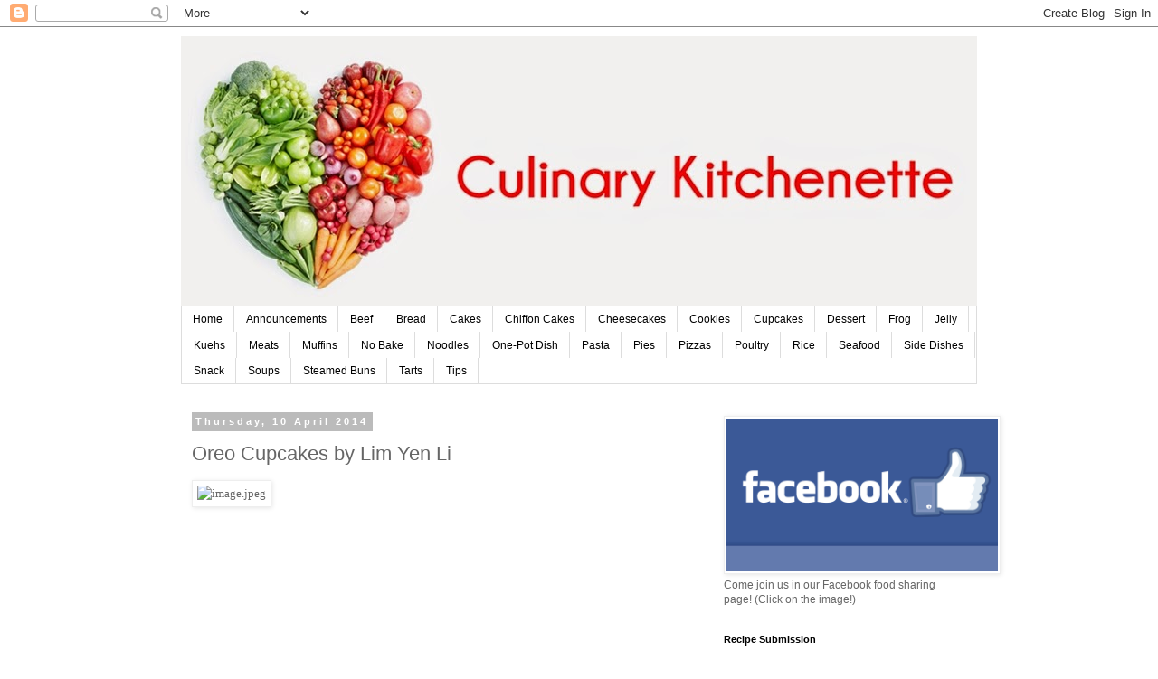

--- FILE ---
content_type: text/html; charset=UTF-8
request_url: https://culinarykitchenette.blogspot.com/2014/04/oreo-cupcakes-by-lim-yen-li.html
body_size: 17715
content:
<!DOCTYPE html>
<html class='v2' dir='ltr' lang='en-GB'>
<head>
<link href='https://www.blogger.com/static/v1/widgets/335934321-css_bundle_v2.css' rel='stylesheet' type='text/css'/>
<meta content='width=1100' name='viewport'/>
<meta content='text/html; charset=UTF-8' http-equiv='Content-Type'/>
<meta content='blogger' name='generator'/>
<link href='https://culinarykitchenette.blogspot.com/favicon.ico' rel='icon' type='image/x-icon'/>
<link href='http://culinarykitchenette.blogspot.com/2014/04/oreo-cupcakes-by-lim-yen-li.html' rel='canonical'/>
<link rel="alternate" type="application/atom+xml" title="Culinary Kitchenette - Atom" href="https://culinarykitchenette.blogspot.com/feeds/posts/default" />
<link rel="alternate" type="application/rss+xml" title="Culinary Kitchenette - RSS" href="https://culinarykitchenette.blogspot.com/feeds/posts/default?alt=rss" />
<link rel="service.post" type="application/atom+xml" title="Culinary Kitchenette - Atom" href="https://www.blogger.com/feeds/434120034040235122/posts/default" />

<link rel="alternate" type="application/atom+xml" title="Culinary Kitchenette - Atom" href="https://culinarykitchenette.blogspot.com/feeds/4917518063066739813/comments/default" />
<!--Can't find substitution for tag [blog.ieCssRetrofitLinks]-->
<link href='https://mail.google.com/mail/u/0/?ui=2&ik=310bc8f486&view=att&th=14524fd6e3590dab&attid=0.1.1&disp=emb&zw&atsh=1' rel='image_src'/>
<meta content='http://culinarykitchenette.blogspot.com/2014/04/oreo-cupcakes-by-lim-yen-li.html' property='og:url'/>
<meta content='Oreo Cupcakes by Lim Yen Li' property='og:title'/>
<meta content='                   Oreo Cupcakes by Lim Yen Li    Recipe link as below:-   http://happyflour.blogspot.sg/2009/01/oreo-cookies-cupcakes.html ...' property='og:description'/>
<meta content='https://lh3.googleusercontent.com/blogger_img_proxy/[base64]w1200-h630-p-k-no-nu' property='og:image'/>
<title>Culinary Kitchenette: Oreo Cupcakes by Lim Yen Li</title>
<style id='page-skin-1' type='text/css'><!--
/*
-----------------------------------------------
Blogger Template Style
Name:     Simple
Designer: Josh Peterson
URL:      www.noaesthetic.com
----------------------------------------------- */
/* Variable definitions
====================
<Variable name="keycolor" description="Main Color" type="color" default="#66bbdd"/>
<Group description="Page Text" selector="body">
<Variable name="body.font" description="Font" type="font"
default="normal normal 12px Arial, Tahoma, Helvetica, FreeSans, sans-serif"/>
<Variable name="body.text.color" description="Text Color" type="color" default="#222222"/>
</Group>
<Group description="Backgrounds" selector=".body-fauxcolumns-outer">
<Variable name="body.background.color" description="Outer Background" type="color" default="#66bbdd"/>
<Variable name="content.background.color" description="Main Background" type="color" default="#ffffff"/>
<Variable name="header.background.color" description="Header Background" type="color" default="transparent"/>
</Group>
<Group description="Links" selector=".main-outer">
<Variable name="link.color" description="Link Color" type="color" default="#2288bb"/>
<Variable name="link.visited.color" description="Visited Color" type="color" default="#888888"/>
<Variable name="link.hover.color" description="Hover Color" type="color" default="#33aaff"/>
</Group>
<Group description="Blog Title" selector=".header h1">
<Variable name="header.font" description="Font" type="font"
default="normal normal 60px Arial, Tahoma, Helvetica, FreeSans, sans-serif"/>
<Variable name="header.text.color" description="Title Color" type="color" default="#3399bb" />
</Group>
<Group description="Blog Description" selector=".header .description">
<Variable name="description.text.color" description="Description Color" type="color"
default="#777777" />
</Group>
<Group description="Tabs Text" selector=".tabs-inner .widget li a">
<Variable name="tabs.font" description="Font" type="font"
default="normal normal 14px Arial, Tahoma, Helvetica, FreeSans, sans-serif"/>
<Variable name="tabs.text.color" description="Text Color" type="color" default="#999999"/>
<Variable name="tabs.selected.text.color" description="Selected Color" type="color" default="#000000"/>
</Group>
<Group description="Tabs Background" selector=".tabs-outer .PageList">
<Variable name="tabs.background.color" description="Background Color" type="color" default="#f5f5f5"/>
<Variable name="tabs.selected.background.color" description="Selected Color" type="color" default="#eeeeee"/>
</Group>
<Group description="Post Title" selector="h3.post-title, .comments h4">
<Variable name="post.title.font" description="Font" type="font"
default="normal normal 22px Arial, Tahoma, Helvetica, FreeSans, sans-serif"/>
</Group>
<Group description="Date Header" selector=".date-header">
<Variable name="date.header.color" description="Text Color" type="color"
default="#666666"/>
<Variable name="date.header.background.color" description="Background Color" type="color"
default="transparent"/>
</Group>
<Group description="Post Footer" selector=".post-footer">
<Variable name="post.footer.text.color" description="Text Color" type="color" default="#666666"/>
<Variable name="post.footer.background.color" description="Background Color" type="color"
default="#f9f9f9"/>
<Variable name="post.footer.border.color" description="Shadow Color" type="color" default="#eeeeee"/>
</Group>
<Group description="Gadgets" selector="h2">
<Variable name="widget.title.font" description="Title Font" type="font"
default="normal bold 11px Arial, Tahoma, Helvetica, FreeSans, sans-serif"/>
<Variable name="widget.title.text.color" description="Title Color" type="color" default="#000000"/>
<Variable name="widget.alternate.text.color" description="Alternate Color" type="color" default="#999999"/>
</Group>
<Group description="Images" selector=".main-inner">
<Variable name="image.background.color" description="Background Color" type="color" default="#ffffff"/>
<Variable name="image.border.color" description="Border Color" type="color" default="#eeeeee"/>
<Variable name="image.text.color" description="Caption Text Color" type="color" default="#666666"/>
</Group>
<Group description="Accents" selector=".content-inner">
<Variable name="body.rule.color" description="Separator Line Color" type="color" default="#eeeeee"/>
<Variable name="tabs.border.color" description="Tabs Border Color" type="color" default="transparent"/>
</Group>
<Variable name="body.background" description="Body Background" type="background"
color="#ffffff" default="$(color) none repeat scroll top left"/>
<Variable name="body.background.override" description="Body Background Override" type="string" default=""/>
<Variable name="body.background.gradient.cap" description="Body Gradient Cap" type="url"
default="url(//www.blogblog.com/1kt/simple/gradients_light.png)"/>
<Variable name="body.background.gradient.tile" description="Body Gradient Tile" type="url"
default="url(//www.blogblog.com/1kt/simple/body_gradient_tile_light.png)"/>
<Variable name="content.background.color.selector" description="Content Background Color Selector" type="string" default=".content-inner"/>
<Variable name="content.padding" description="Content Padding" type="length" default="10px"/>
<Variable name="content.padding.horizontal" description="Content Horizontal Padding" type="length" default="10px"/>
<Variable name="content.shadow.spread" description="Content Shadow Spread" type="length" default="40px"/>
<Variable name="content.shadow.spread.webkit" description="Content Shadow Spread (WebKit)" type="length" default="5px"/>
<Variable name="content.shadow.spread.ie" description="Content Shadow Spread (IE)" type="length" default="10px"/>
<Variable name="main.border.width" description="Main Border Width" type="length" default="0"/>
<Variable name="header.background.gradient" description="Header Gradient" type="url" default="none"/>
<Variable name="header.shadow.offset.left" description="Header Shadow Offset Left" type="length" default="-1px"/>
<Variable name="header.shadow.offset.top" description="Header Shadow Offset Top" type="length" default="-1px"/>
<Variable name="header.shadow.spread" description="Header Shadow Spread" type="length" default="1px"/>
<Variable name="header.padding" description="Header Padding" type="length" default="30px"/>
<Variable name="header.border.size" description="Header Border Size" type="length" default="1px"/>
<Variable name="header.bottom.border.size" description="Header Bottom Border Size" type="length" default="1px"/>
<Variable name="header.border.horizontalsize" description="Header Horizontal Border Size" type="length" default="0"/>
<Variable name="description.text.size" description="Description Text Size" type="string" default="140%"/>
<Variable name="tabs.margin.top" description="Tabs Margin Top" type="length" default="0" />
<Variable name="tabs.margin.side" description="Tabs Side Margin" type="length" default="30px" />
<Variable name="tabs.background.gradient" description="Tabs Background Gradient" type="url"
default="url(//www.blogblog.com/1kt/simple/gradients_light.png)"/>
<Variable name="tabs.border.width" description="Tabs Border Width" type="length" default="1px"/>
<Variable name="tabs.bevel.border.width" description="Tabs Bevel Border Width" type="length" default="1px"/>
<Variable name="date.header.padding" description="Date Header Padding" type="string" default="inherit"/>
<Variable name="date.header.letterspacing" description="Date Header Letter Spacing" type="string" default="inherit"/>
<Variable name="date.header.margin" description="Date Header Margin" type="string" default="inherit"/>
<Variable name="post.margin.bottom" description="Post Bottom Margin" type="length" default="25px"/>
<Variable name="image.border.small.size" description="Image Border Small Size" type="length" default="2px"/>
<Variable name="image.border.large.size" description="Image Border Large Size" type="length" default="5px"/>
<Variable name="page.width.selector" description="Page Width Selector" type="string" default=".region-inner"/>
<Variable name="page.width" description="Page Width" type="string" default="auto"/>
<Variable name="main.section.margin" description="Main Section Margin" type="length" default="15px"/>
<Variable name="main.padding" description="Main Padding" type="length" default="15px"/>
<Variable name="main.padding.top" description="Main Padding Top" type="length" default="30px"/>
<Variable name="main.padding.bottom" description="Main Padding Bottom" type="length" default="30px"/>
<Variable name="paging.background"
color="#ffffff"
description="Background of blog paging area" type="background"
default="transparent none no-repeat scroll top center"/>
<Variable name="footer.bevel" description="Bevel border length of footer" type="length" default="0"/>
<Variable name="mobile.background.overlay" description="Mobile Background Overlay" type="string"
default="transparent none repeat scroll top left"/>
<Variable name="mobile.background.size" description="Mobile Background Size" type="string" default="auto"/>
<Variable name="mobile.button.color" description="Mobile Button Color" type="color" default="#ffffff" />
<Variable name="startSide" description="Side where text starts in blog language" type="automatic" default="left"/>
<Variable name="endSide" description="Side where text ends in blog language" type="automatic" default="right"/>
*/
/* Content
----------------------------------------------- */
body, .body-fauxcolumn-outer {
font: normal normal 12px 'Trebuchet MS', Trebuchet, Verdana, sans-serif;
color: #666666;
background: #ffffff none repeat scroll top left;
padding: 0 0 0 0;
}
html body .region-inner {
min-width: 0;
max-width: 100%;
width: auto;
}
a:link {
text-decoration:none;
color: #2288bb;
}
a:visited {
text-decoration:none;
color: #888888;
}
a:hover {
text-decoration:underline;
color: #33aaff;
}
.body-fauxcolumn-outer .fauxcolumn-inner {
background: transparent none repeat scroll top left;
_background-image: none;
}
.body-fauxcolumn-outer .cap-top {
position: absolute;
z-index: 1;
height: 400px;
width: 100%;
background: #ffffff none repeat scroll top left;
}
.body-fauxcolumn-outer .cap-top .cap-left {
width: 100%;
background: transparent none repeat-x scroll top left;
_background-image: none;
}
.content-outer {
-moz-box-shadow: 0 0 0 rgba(0, 0, 0, .15);
-webkit-box-shadow: 0 0 0 rgba(0, 0, 0, .15);
-goog-ms-box-shadow: 0 0 0 #333333;
box-shadow: 0 0 0 rgba(0, 0, 0, .15);
margin-bottom: 1px;
}
.content-inner {
padding: 10px 40px;
}
.content-inner {
background-color: #ffffff;
}
/* Header
----------------------------------------------- */
.header-outer {
background: transparent none repeat-x scroll 0 -400px;
_background-image: none;
}
.Header h1 {
font: normal normal 40px 'Trebuchet MS',Trebuchet,Verdana,sans-serif;
color: #000000;
text-shadow: 0 0 0 rgba(0, 0, 0, .2);
}
.Header h1 a {
color: #000000;
}
.Header .description {
font-size: 18px;
color: #000000;
}
.header-inner .Header .titlewrapper {
padding: 22px 0;
}
.header-inner .Header .descriptionwrapper {
padding: 0 0;
}
/* Tabs
----------------------------------------------- */
.tabs-inner .section:first-child {
border-top: 0 solid #dddddd;
}
.tabs-inner .section:first-child ul {
margin-top: -1px;
border-top: 1px solid #dddddd;
border-left: 1px solid #dddddd;
border-right: 1px solid #dddddd;
}
.tabs-inner .widget ul {
background: transparent none repeat-x scroll 0 -800px;
_background-image: none;
border-bottom: 1px solid #dddddd;
margin-top: 0;
margin-left: -30px;
margin-right: -30px;
}
.tabs-inner .widget li a {
display: inline-block;
padding: .6em 1em;
font: normal normal 12px 'Trebuchet MS', Trebuchet, Verdana, sans-serif;
color: #000000;
border-left: 1px solid #ffffff;
border-right: 1px solid #dddddd;
}
.tabs-inner .widget li:first-child a {
border-left: none;
}
.tabs-inner .widget li.selected a, .tabs-inner .widget li a:hover {
color: #000000;
background-color: #eeeeee;
text-decoration: none;
}
/* Columns
----------------------------------------------- */
.main-outer {
border-top: 0 solid transparent;
}
.fauxcolumn-left-outer .fauxcolumn-inner {
border-right: 1px solid transparent;
}
.fauxcolumn-right-outer .fauxcolumn-inner {
border-left: 1px solid transparent;
}
/* Headings
----------------------------------------------- */
h2 {
margin: 0 0 1em 0;
font: normal bold 11px 'Trebuchet MS',Trebuchet,Verdana,sans-serif;
color: #000000;
}
/* Widgets
----------------------------------------------- */
.widget .zippy {
color: #999999;
text-shadow: 2px 2px 1px rgba(0, 0, 0, .1);
}
.widget .popular-posts ul {
list-style: none;
}
/* Posts
----------------------------------------------- */
.date-header span {
background-color: #bbbbbb;
color: #ffffff;
padding: 0.4em;
letter-spacing: 3px;
margin: inherit;
}
.main-inner {
padding-top: 35px;
padding-bottom: 65px;
}
.main-inner .column-center-inner {
padding: 0 0;
}
.main-inner .column-center-inner .section {
margin: 0 1em;
}
.post {
margin: 0 0 45px 0;
}
h3.post-title, .comments h4 {
font: normal normal 22px 'Trebuchet MS',Trebuchet,Verdana,sans-serif;
margin: .75em 0 0;
}
.post-body {
font-size: 110%;
line-height: 1.4;
position: relative;
}
.post-body img, .post-body .tr-caption-container, .Profile img, .Image img,
.BlogList .item-thumbnail img {
padding: 2px;
background: #ffffff;
border: 1px solid #eeeeee;
-moz-box-shadow: 1px 1px 5px rgba(0, 0, 0, .1);
-webkit-box-shadow: 1px 1px 5px rgba(0, 0, 0, .1);
box-shadow: 1px 1px 5px rgba(0, 0, 0, .1);
}
.post-body img, .post-body .tr-caption-container {
padding: 5px;
}
.post-body .tr-caption-container {
color: #666666;
}
.post-body .tr-caption-container img {
padding: 0;
background: transparent;
border: none;
-moz-box-shadow: 0 0 0 rgba(0, 0, 0, .1);
-webkit-box-shadow: 0 0 0 rgba(0, 0, 0, .1);
box-shadow: 0 0 0 rgba(0, 0, 0, .1);
}
.post-header {
margin: 0 0 1.5em;
line-height: 1.6;
font-size: 90%;
}
.post-footer {
margin: 20px -2px 0;
padding: 5px 10px;
color: #666666;
background-color: #eeeeee;
border-bottom: 1px solid #eeeeee;
line-height: 1.6;
font-size: 90%;
}
#comments .comment-author {
padding-top: 1.5em;
border-top: 1px solid transparent;
background-position: 0 1.5em;
}
#comments .comment-author:first-child {
padding-top: 0;
border-top: none;
}
.avatar-image-container {
margin: .2em 0 0;
}
#comments .avatar-image-container img {
border: 1px solid #eeeeee;
}
/* Comments
----------------------------------------------- */
.comments .comments-content .icon.blog-author {
background-repeat: no-repeat;
background-image: url([data-uri]);
}
.comments .comments-content .loadmore a {
border-top: 1px solid #999999;
border-bottom: 1px solid #999999;
}
.comments .comment-thread.inline-thread {
background-color: #eeeeee;
}
.comments .continue {
border-top: 2px solid #999999;
}
/* Accents
---------------------------------------------- */
.section-columns td.columns-cell {
border-left: 1px solid transparent;
}
.blog-pager {
background: transparent url(//www.blogblog.com/1kt/simple/paging_dot.png) repeat-x scroll top center;
}
.blog-pager-older-link, .home-link,
.blog-pager-newer-link {
background-color: #ffffff;
padding: 5px;
}
.footer-outer {
border-top: 1px dashed #bbbbbb;
}
/* Mobile
----------------------------------------------- */
body.mobile  {
background-size: auto;
}
.mobile .body-fauxcolumn-outer {
background: transparent none repeat scroll top left;
}
.mobile .body-fauxcolumn-outer .cap-top {
background-size: 100% auto;
}
.mobile .content-outer {
-webkit-box-shadow: 0 0 3px rgba(0, 0, 0, .15);
box-shadow: 0 0 3px rgba(0, 0, 0, .15);
}
body.mobile .AdSense {
margin: 0 -0;
}
.mobile .tabs-inner .widget ul {
margin-left: 0;
margin-right: 0;
}
.mobile .post {
margin: 0;
}
.mobile .main-inner .column-center-inner .section {
margin: 0;
}
.mobile .date-header span {
padding: 0.1em 10px;
margin: 0 -10px;
}
.mobile h3.post-title {
margin: 0;
}
.mobile .blog-pager {
background: transparent none no-repeat scroll top center;
}
.mobile .footer-outer {
border-top: none;
}
.mobile .main-inner, .mobile .footer-inner {
background-color: #ffffff;
}
.mobile-index-contents {
color: #666666;
}
.mobile-link-button {
background-color: #2288bb;
}
.mobile-link-button a:link, .mobile-link-button a:visited {
color: #ffffff;
}
.mobile .tabs-inner .section:first-child {
border-top: none;
}
.mobile .tabs-inner .PageList .widget-content {
background-color: #eeeeee;
color: #000000;
border-top: 1px solid #dddddd;
border-bottom: 1px solid #dddddd;
}
.mobile .tabs-inner .PageList .widget-content .pagelist-arrow {
border-left: 1px solid #dddddd;
}

--></style>
<style id='template-skin-1' type='text/css'><!--
body {
min-width: 960px;
}
.content-outer, .content-fauxcolumn-outer, .region-inner {
min-width: 960px;
max-width: 960px;
_width: 960px;
}
.main-inner .columns {
padding-left: 0;
padding-right: 310px;
}
.main-inner .fauxcolumn-center-outer {
left: 0;
right: 310px;
/* IE6 does not respect left and right together */
_width: expression(this.parentNode.offsetWidth -
parseInt("0") -
parseInt("310px") + 'px');
}
.main-inner .fauxcolumn-left-outer {
width: 0;
}
.main-inner .fauxcolumn-right-outer {
width: 310px;
}
.main-inner .column-left-outer {
width: 0;
right: 100%;
margin-left: -0;
}
.main-inner .column-right-outer {
width: 310px;
margin-right: -310px;
}
#layout {
min-width: 0;
}
#layout .content-outer {
min-width: 0;
width: 800px;
}
#layout .region-inner {
min-width: 0;
width: auto;
}
body#layout div.add_widget {
padding: 8px;
}
body#layout div.add_widget a {
margin-left: 32px;
}
--></style>
<link href='https://www.blogger.com/dyn-css/authorization.css?targetBlogID=434120034040235122&amp;zx=72f89138-325a-40df-97e5-9f1fe8884d33' media='none' onload='if(media!=&#39;all&#39;)media=&#39;all&#39;' rel='stylesheet'/><noscript><link href='https://www.blogger.com/dyn-css/authorization.css?targetBlogID=434120034040235122&amp;zx=72f89138-325a-40df-97e5-9f1fe8884d33' rel='stylesheet'/></noscript>
<meta name='google-adsense-platform-account' content='ca-host-pub-1556223355139109'/>
<meta name='google-adsense-platform-domain' content='blogspot.com'/>

</head>
<body class='loading'>
<div class='navbar section' id='navbar' name='Navbar'><div class='widget Navbar' data-version='1' id='Navbar1'><script type="text/javascript">
    function setAttributeOnload(object, attribute, val) {
      if(window.addEventListener) {
        window.addEventListener('load',
          function(){ object[attribute] = val; }, false);
      } else {
        window.attachEvent('onload', function(){ object[attribute] = val; });
      }
    }
  </script>
<div id="navbar-iframe-container"></div>
<script type="text/javascript" src="https://apis.google.com/js/platform.js"></script>
<script type="text/javascript">
      gapi.load("gapi.iframes:gapi.iframes.style.bubble", function() {
        if (gapi.iframes && gapi.iframes.getContext) {
          gapi.iframes.getContext().openChild({
              url: 'https://www.blogger.com/navbar/434120034040235122?po\x3d4917518063066739813\x26origin\x3dhttps://culinarykitchenette.blogspot.com',
              where: document.getElementById("navbar-iframe-container"),
              id: "navbar-iframe"
          });
        }
      });
    </script><script type="text/javascript">
(function() {
var script = document.createElement('script');
script.type = 'text/javascript';
script.src = '//pagead2.googlesyndication.com/pagead/js/google_top_exp.js';
var head = document.getElementsByTagName('head')[0];
if (head) {
head.appendChild(script);
}})();
</script>
</div></div>
<div class='body-fauxcolumns'>
<div class='fauxcolumn-outer body-fauxcolumn-outer'>
<div class='cap-top'>
<div class='cap-left'></div>
<div class='cap-right'></div>
</div>
<div class='fauxborder-left'>
<div class='fauxborder-right'></div>
<div class='fauxcolumn-inner'>
</div>
</div>
<div class='cap-bottom'>
<div class='cap-left'></div>
<div class='cap-right'></div>
</div>
</div>
</div>
<div class='content'>
<div class='content-fauxcolumns'>
<div class='fauxcolumn-outer content-fauxcolumn-outer'>
<div class='cap-top'>
<div class='cap-left'></div>
<div class='cap-right'></div>
</div>
<div class='fauxborder-left'>
<div class='fauxborder-right'></div>
<div class='fauxcolumn-inner'>
</div>
</div>
<div class='cap-bottom'>
<div class='cap-left'></div>
<div class='cap-right'></div>
</div>
</div>
</div>
<div class='content-outer'>
<div class='content-cap-top cap-top'>
<div class='cap-left'></div>
<div class='cap-right'></div>
</div>
<div class='fauxborder-left content-fauxborder-left'>
<div class='fauxborder-right content-fauxborder-right'></div>
<div class='content-inner'>
<header>
<div class='header-outer'>
<div class='header-cap-top cap-top'>
<div class='cap-left'></div>
<div class='cap-right'></div>
</div>
<div class='fauxborder-left header-fauxborder-left'>
<div class='fauxborder-right header-fauxborder-right'></div>
<div class='region-inner header-inner'>
<div class='header section' id='header' name='Header'><div class='widget Header' data-version='1' id='Header1'>
<div id='header-inner'>
<a href='https://culinarykitchenette.blogspot.com/' style='display: block'>
<img alt='Culinary Kitchenette' height='299px; ' id='Header1_headerimg' src='https://blogger.googleusercontent.com/img/b/R29vZ2xl/AVvXsEiq7DleRJk4MUYqHQRm50Zf8C90YbRUSm1Q1G32p2ntrxZZ3Gk80LLkSAF_SF_iwHaZN9hv7nS_m7lYInPupi9TjFHEnunT8_bNf-JmKaZgasI8S76Wamp53iqC1ac5nKwYbH0qhas9e0vS/s1600/fruit-veg1_blog.jpg' style='display: block' width='900px; '/>
</a>
</div>
</div></div>
</div>
</div>
<div class='header-cap-bottom cap-bottom'>
<div class='cap-left'></div>
<div class='cap-right'></div>
</div>
</div>
</header>
<div class='tabs-outer'>
<div class='tabs-cap-top cap-top'>
<div class='cap-left'></div>
<div class='cap-right'></div>
</div>
<div class='fauxborder-left tabs-fauxborder-left'>
<div class='fauxborder-right tabs-fauxborder-right'></div>
<div class='region-inner tabs-inner'>
<div class='tabs section' id='crosscol' name='Cross-column'><div class='widget PageList' data-version='1' id='PageList1'>
<h2>Pages</h2>
<div class='widget-content'>
<ul>
<li>
<a href='https://culinarykitchenette.blogspot.com/'>Home</a>
</li>
<li>
<a href='http://culinarykitchenette.blogspot.sg/search/label/Announcements'>Announcements</a>
</li>
<li>
<a href='http://culinarykitchenette.blogspot.sg/search/label/Beef'>Beef</a>
</li>
<li>
<a href='http://culinarykitchenette.blogspot.sg/search/label/Bread'>Bread</a>
</li>
<li>
<a href='http://culinarykitchenette.blogspot.sg/search/label/Cakes'>Cakes</a>
</li>
<li>
<a href='http://culinarykitchenette.blogspot.sg/search/label/Chiffon%20Cake'>Chiffon Cakes</a>
</li>
<li>
<a href='http://culinarykitchenette.blogspot.sg/search/label/Cheesecakes'>Cheesecakes</a>
</li>
<li>
<a href='http://culinarykitchenette.blogspot.sg/search/label/Cookies'>Cookies</a>
</li>
<li>
<a href='http://culinarykitchenette.blogspot.sg/search/label/Cupcakes'>Cupcakes</a>
</li>
<li>
<a href='http://culinarykitchenette.blogspot.sg/search/label/Dessert'>Dessert</a>
</li>
<li>
<a href='http://culinarykitchenette.blogspot.sg/search/label/Frogs'>Frog</a>
</li>
<li>
<a href='http://culinarykitchenette.blogspot.sg/search/label/Jelly'>Jelly</a>
</li>
<li>
<a href='http://culinarykitchenette.blogspot.sg/search/label/Kuehs'>Kuehs</a>
</li>
<li>
<a href='http://culinarykitchenette.blogspot.sg/search/label/Meats'>Meats</a>
</li>
<li>
<a href='http://culinarykitchenette.blogspot.sg/search/label/Muffins'>Muffins</a>
</li>
<li>
<a href='http://culinarykitchenette.blogspot.sg/search/label/No%20bake'>No Bake</a>
</li>
<li>
<a href='http://culinarykitchenette.blogspot.sg/search/label/Noodles'>Noodles</a>
</li>
<li>
<a href='http://culinarykitchenette.blogspot.sg/search/label/One-Pot-Dish'>One-Pot Dish</a>
</li>
<li>
<a href='http://culinarykitchenette.blogspot.sg/search/label/Pasta'>Pasta</a>
</li>
<li>
<a href='http://culinarykitchenette.blogspot.sg/search/label/Pies'>Pies</a>
</li>
<li>
<a href='http://culinarykitchenette.blogspot.sg/search/label/Pizzas'>Pizzas</a>
</li>
<li>
<a href='http://culinarykitchenette.blogspot.sg/search/label/Poultry'>Poultry</a>
</li>
<li>
<a href='http://culinarykitchenette.blogspot.sg/search/label/Rice'>Rice</a>
</li>
<li>
<a href='http://culinarykitchenette.blogspot.sg/search/label/Seafood'>Seafood</a>
</li>
<li>
<a href='http://culinarykitchenette.blogspot.sg/search/label/Side%20Dishes'>Side Dishes</a>
</li>
<li>
<a href='http://culinarykitchenette.blogspot.sg/search/label/Snack'>Snack</a>
</li>
<li>
<a href='http://culinarykitchenette.blogspot.sg/search/label/Soups'>Soups</a>
</li>
<li>
<a href='http://culinarykitchenette.blogspot.sg/search/label/Steamed%20Buns'>Steamed Buns</a>
</li>
<li>
<a href='http://culinarykitchenette.blogspot.sg/search/label/Tarts'>Tarts</a>
</li>
<li>
<a href='http://culinarykitchenette.blogspot.sg/search/label/Tips'>Tips</a>
</li>
</ul>
<div class='clear'></div>
</div>
</div></div>
<div class='tabs no-items section' id='crosscol-overflow' name='Cross-Column 2'></div>
</div>
</div>
<div class='tabs-cap-bottom cap-bottom'>
<div class='cap-left'></div>
<div class='cap-right'></div>
</div>
</div>
<div class='main-outer'>
<div class='main-cap-top cap-top'>
<div class='cap-left'></div>
<div class='cap-right'></div>
</div>
<div class='fauxborder-left main-fauxborder-left'>
<div class='fauxborder-right main-fauxborder-right'></div>
<div class='region-inner main-inner'>
<div class='columns fauxcolumns'>
<div class='fauxcolumn-outer fauxcolumn-center-outer'>
<div class='cap-top'>
<div class='cap-left'></div>
<div class='cap-right'></div>
</div>
<div class='fauxborder-left'>
<div class='fauxborder-right'></div>
<div class='fauxcolumn-inner'>
</div>
</div>
<div class='cap-bottom'>
<div class='cap-left'></div>
<div class='cap-right'></div>
</div>
</div>
<div class='fauxcolumn-outer fauxcolumn-left-outer'>
<div class='cap-top'>
<div class='cap-left'></div>
<div class='cap-right'></div>
</div>
<div class='fauxborder-left'>
<div class='fauxborder-right'></div>
<div class='fauxcolumn-inner'>
</div>
</div>
<div class='cap-bottom'>
<div class='cap-left'></div>
<div class='cap-right'></div>
</div>
</div>
<div class='fauxcolumn-outer fauxcolumn-right-outer'>
<div class='cap-top'>
<div class='cap-left'></div>
<div class='cap-right'></div>
</div>
<div class='fauxborder-left'>
<div class='fauxborder-right'></div>
<div class='fauxcolumn-inner'>
</div>
</div>
<div class='cap-bottom'>
<div class='cap-left'></div>
<div class='cap-right'></div>
</div>
</div>
<!-- corrects IE6 width calculation -->
<div class='columns-inner'>
<div class='column-center-outer'>
<div class='column-center-inner'>
<div class='main section' id='main' name='Main'><div class='widget Blog' data-version='1' id='Blog1'>
<div class='blog-posts hfeed'>

          <div class="date-outer">
        
<h2 class='date-header'><span>Thursday, 10 April 2014</span></h2>

          <div class="date-posts">
        
<div class='post-outer'>
<div class='post hentry uncustomized-post-template' itemprop='blogPost' itemscope='itemscope' itemtype='http://schema.org/BlogPosting'>
<meta content='https://mail.google.com/mail/u/0/?ui=2&ik=310bc8f486&view=att&th=14524fd6e3590dab&attid=0.1.1&disp=emb&zw&atsh=1' itemprop='image_url'/>
<meta content='434120034040235122' itemprop='blogId'/>
<meta content='4917518063066739813' itemprop='postId'/>
<a name='4917518063066739813'></a>
<h3 class='post-title entry-title' itemprop='name'>
Oreo Cupcakes by Lim Yen Li
</h3>
<div class='post-header'>
<div class='post-header-line-1'></div>
</div>
<div class='post-body entry-content' id='post-body-4917518063066739813' itemprop='description articleBody'>
<span style="clear: left; float: left; font-family: Georgia; margin-bottom: 1em; margin-right: 1em;"><img alt="image.jpeg" class="GH" height="300" src="https://mail.google.com/mail/u/0/?ui=2&amp;ik=310bc8f486&amp;view=att&amp;th=14524fd6e3590dab&amp;attid=0.1.1&amp;disp=emb&amp;zw&amp;atsh=1" width="400" /></span><br />
<br />
<br />
<br />
<br />
<br />
<br />
<br />
<br />
<br />
<br />
<br />
<br />
<br />
<br />
<br />
<br />
<br />
<h2>
Oreo Cupcakes by Lim Yen Li</h2>
<br />
<br />
Recipe link as below:-<br />
<br />
<a href="http://happyflour.blogspot.sg/2009/01/oreo-cookies-cupcakes.html">http://happyflour.blogspot.sg/2009/01/oreo-cookies-cupcakes.html</a><br />
<br />
<br />
<br />
<div style='clear: both;'></div>
</div>
<div class='post-footer'>
<div class='post-footer-line post-footer-line-1'>
<span class='post-author vcard'>
Posted by
<span class='fn' itemprop='author' itemscope='itemscope' itemtype='http://schema.org/Person'>
<meta content='https://www.blogger.com/profile/03065689822584490438' itemprop='url'/>
<a class='g-profile' href='https://www.blogger.com/profile/03065689822584490438' rel='author' title='author profile'>
<span itemprop='name'>Unknown</span>
</a>
</span>
</span>
<span class='post-timestamp'>
at
<meta content='http://culinarykitchenette.blogspot.com/2014/04/oreo-cupcakes-by-lim-yen-li.html' itemprop='url'/>
<a class='timestamp-link' href='https://culinarykitchenette.blogspot.com/2014/04/oreo-cupcakes-by-lim-yen-li.html' rel='bookmark' title='permanent link'><abbr class='published' itemprop='datePublished' title='2014-04-10T18:05:00+08:00'>18:05</abbr></a>
</span>
<span class='post-comment-link'>
</span>
<span class='post-icons'>
<span class='item-action'>
<a href='https://www.blogger.com/email-post/434120034040235122/4917518063066739813' title='Email Post'>
<img alt='' class='icon-action' height='13' src='https://resources.blogblog.com/img/icon18_email.gif' width='18'/>
</a>
</span>
</span>
<div class='post-share-buttons goog-inline-block'>
<a class='goog-inline-block share-button sb-email' href='https://www.blogger.com/share-post.g?blogID=434120034040235122&postID=4917518063066739813&target=email' target='_blank' title='Email This'><span class='share-button-link-text'>Email This</span></a><a class='goog-inline-block share-button sb-blog' href='https://www.blogger.com/share-post.g?blogID=434120034040235122&postID=4917518063066739813&target=blog' onclick='window.open(this.href, "_blank", "height=270,width=475"); return false;' target='_blank' title='BlogThis!'><span class='share-button-link-text'>BlogThis!</span></a><a class='goog-inline-block share-button sb-twitter' href='https://www.blogger.com/share-post.g?blogID=434120034040235122&postID=4917518063066739813&target=twitter' target='_blank' title='Share to X'><span class='share-button-link-text'>Share to X</span></a><a class='goog-inline-block share-button sb-facebook' href='https://www.blogger.com/share-post.g?blogID=434120034040235122&postID=4917518063066739813&target=facebook' onclick='window.open(this.href, "_blank", "height=430,width=640"); return false;' target='_blank' title='Share to Facebook'><span class='share-button-link-text'>Share to Facebook</span></a><a class='goog-inline-block share-button sb-pinterest' href='https://www.blogger.com/share-post.g?blogID=434120034040235122&postID=4917518063066739813&target=pinterest' target='_blank' title='Share to Pinterest'><span class='share-button-link-text'>Share to Pinterest</span></a>
</div>
</div>
<div class='post-footer-line post-footer-line-2'>
<span class='post-labels'>
Labels:
<a href='https://culinarykitchenette.blogspot.com/search/label/Cakes' rel='tag'>Cakes</a>,
<a href='https://culinarykitchenette.blogspot.com/search/label/Cupcakes' rel='tag'>Cupcakes</a>
</span>
</div>
<div class='post-footer-line post-footer-line-3'>
<span class='post-location'>
</span>
</div>
</div>
</div>
<div class='comments' id='comments'>
<a name='comments'></a>
<h4>No comments:</h4>
<div id='Blog1_comments-block-wrapper'>
<dl class='avatar-comment-indent' id='comments-block'>
</dl>
</div>
<p class='comment-footer'>
<div class='comment-form'>
<a name='comment-form'></a>
<h4 id='comment-post-message'>Post a Comment</h4>
<p>
</p>
<a href='https://www.blogger.com/comment/frame/434120034040235122?po=4917518063066739813&hl=en-GB&saa=85391&origin=https://culinarykitchenette.blogspot.com' id='comment-editor-src'></a>
<iframe allowtransparency='true' class='blogger-iframe-colorize blogger-comment-from-post' frameborder='0' height='410px' id='comment-editor' name='comment-editor' src='' width='100%'></iframe>
<script src='https://www.blogger.com/static/v1/jsbin/2830521187-comment_from_post_iframe.js' type='text/javascript'></script>
<script type='text/javascript'>
      BLOG_CMT_createIframe('https://www.blogger.com/rpc_relay.html');
    </script>
</div>
</p>
</div>
</div>

        </div></div>
      
</div>
<div class='blog-pager' id='blog-pager'>
<span id='blog-pager-newer-link'>
<a class='blog-pager-newer-link' href='https://culinarykitchenette.blogspot.com/2014/04/curry-potato-buns-by-cheryl-lai.html' id='Blog1_blog-pager-newer-link' title='Newer Post'>Newer Post</a>
</span>
<span id='blog-pager-older-link'>
<a class='blog-pager-older-link' href='https://culinarykitchenette.blogspot.com/2014/04/soon-kueh-by-jasmine-teo.html' id='Blog1_blog-pager-older-link' title='Older Post'>Older Post</a>
</span>
<a class='home-link' href='https://culinarykitchenette.blogspot.com/'>Home</a>
</div>
<div class='clear'></div>
<div class='post-feeds'>
<div class='feed-links'>
Subscribe to:
<a class='feed-link' href='https://culinarykitchenette.blogspot.com/feeds/4917518063066739813/comments/default' target='_blank' type='application/atom+xml'>Post Comments (Atom)</a>
</div>
</div>
</div></div>
</div>
</div>
<div class='column-left-outer'>
<div class='column-left-inner'>
<aside>
</aside>
</div>
</div>
<div class='column-right-outer'>
<div class='column-right-inner'>
<aside>
<div class='sidebar section' id='sidebar-right-1'><div class='widget Image' data-version='1' id='Image1'>
<div class='widget-content'>
<a href='http://www.facebook.com/groups/CulinaryKitchenette/'>
<img alt='' height='169' id='Image1_img' src='https://blogger.googleusercontent.com/img/b/R29vZ2xl/AVvXsEjnzgVsD2N-rbxev4PzyQzIMIibBQuomLRl4RzTCWl5HcN4g2r8OVUg5PoC7f0I3oSuDR8BMqAViAWyXGhKNp7UdR9cw1qf5XeXgWtdsIweVgvbWJtYBOYS-nH-98NfdZrAtAukOsbsEnGa/s1600/Facebook-Logo.jpg' width='300'/>
</a>
<br/>
<span class='caption'>Come join us in our Facebook food sharing page! (Click on the image!)</span>
</div>
<div class='clear'></div>
</div><div class='widget Text' data-version='1' id='Text1'>
<h2 class='title'>Recipe Submission</h2>
<div class='widget-content'>
Please submit all recipes along with an image to <span style="font-weight: bold; font-style: italic; color: rgb(0, 0, 153);">culinary.kitchenette.fb@gmail.com</span> and we will post the recipe up! (:
</div>
<div class='clear'></div>
</div><div class='widget BlogSearch' data-version='1' id='BlogSearch1'>
<h2 class='title'>Search This Blog</h2>
<div class='widget-content'>
<div id='BlogSearch1_form'>
<form action='https://culinarykitchenette.blogspot.com/search' class='gsc-search-box' target='_top'>
<table cellpadding='0' cellspacing='0' class='gsc-search-box'>
<tbody>
<tr>
<td class='gsc-input'>
<input autocomplete='off' class='gsc-input' name='q' size='10' title='search' type='text' value=''/>
</td>
<td class='gsc-search-button'>
<input class='gsc-search-button' title='search' type='submit' value='Search'/>
</td>
</tr>
</tbody>
</table>
</form>
</div>
</div>
<div class='clear'></div>
</div><div class='widget PopularPosts' data-version='1' id='PopularPosts2'>
<h2>Popular Posts in recent month</h2>
<div class='widget-content popular-posts'>
<ul>
<li>
<div class='item-thumbnail-only'>
<div class='item-thumbnail'>
<a href='https://culinarykitchenette.blogspot.com/2014/01/rainbow-steamed-buns-by-phay-shing-tan.html' target='_blank'>
<img alt='' border='0' src='https://blogger.googleusercontent.com/img/b/R29vZ2xl/AVvXsEh6TUvbN_ANZp_aixol-FY15FyXrNEQkKNo4dXDwXX9Km4quB3bXg2v7Hii1ddAcVEJuqDhShiXdXa3OgLMdOv8pYQ7Mmg9x76G4OXh7idA0RxCNewwDbTme5lZylqAdwzmP0cwBrLChHKI/w72-h72-p-k-no-nu/Rainbow+bao.jpg'/>
</a>
</div>
<div class='item-title'><a href='https://culinarykitchenette.blogspot.com/2014/01/rainbow-steamed-buns-by-phay-shing-tan.html'>Rainbow Steamed Buns by Phay Shing Tan</a></div>
</div>
<div style='clear: both;'></div>
</li>
<li>
<div class='item-thumbnail-only'>
<div class='item-thumbnail'>
<a href='https://culinarykitchenette.blogspot.com/2014/08/dry-laksa-by-cheryl-lam.html' target='_blank'>
<img alt='' border='0' src='https://blogger.googleusercontent.com/img/b/R29vZ2xl/AVvXsEhVE1yxmBb6GOkew7lKLRhpDRBOlpk2ERNEvVe2mTBtWsWo54DQmhATI1j8YIMkTQOwtjRBMSWa7yYn01BHo9jI80pw0kTH84iIj2OR2AiaJaAuORRlfYaUwKRGrYlQGO8LZ6eSZx8HXudc/w72-h72-p-k-no-nu/Dry+Laksa+pic.jpg'/>
</a>
</div>
<div class='item-title'><a href='https://culinarykitchenette.blogspot.com/2014/08/dry-laksa-by-cheryl-lam.html'>Dry Laksa by Cheryl Lam</a></div>
</div>
<div style='clear: both;'></div>
</li>
<li>
<div class='item-thumbnail-only'>
<div class='item-thumbnail'>
<a href='https://culinarykitchenette.blogspot.com/2014/01/curry-chicken-by-cindy-chia.html' target='_blank'>
<img alt='' border='0' src='https://blogger.googleusercontent.com/img/b/R29vZ2xl/AVvXsEhWWdRge7r6pCQUkNOLOFkr2VncKY0pi3FdZRdS84px1J9bQe4WpNuXWfKc97A6MQeVBfxED4C1HqoeUtCkEnSBkfUKjMpDj-Vz5TpInau4Tq6A2SqLE3C4h82rKur71kZNY0kcBZvcImND/w72-h72-p-k-no-nu/curry.jpg'/>
</a>
</div>
<div class='item-title'><a href='https://culinarykitchenette.blogspot.com/2014/01/curry-chicken-by-cindy-chia.html'>Curry Chicken by Cindy Chia</a></div>
</div>
<div style='clear: both;'></div>
</li>
<li>
<div class='item-thumbnail-only'>
<div class='item-thumbnail'>
<a href='https://culinarykitchenette.blogspot.com/2014/04/waffles-prima-deli-style-by-angelin-goh.html' target='_blank'>
<img alt='' border='0' src='https://blogger.googleusercontent.com/img/b/R29vZ2xl/AVvXsEgzZR_F12QtmwCTvL0I_PFtWiuZ8qadLPNhOwc0A0vARPAZQvBxPpwfS-aSFqCc9kn47iplttbMhNz-xYk37z_Z1p9N66vN6wcwmzt4-VYtEj8zLNiHKWJqu3zmyMcHHszfSuYs8sQBzy-M/w72-h72-p-k-no-nu/1bananamuffin.jpg'/>
</a>
</div>
<div class='item-title'><a href='https://culinarykitchenette.blogspot.com/2014/04/waffles-prima-deli-style-by-angelin-goh.html'>Waffles Prima Deli Style by Angelin Goh</a></div>
</div>
<div style='clear: both;'></div>
</li>
<li>
<div class='item-thumbnail-only'>
<div class='item-thumbnail'>
<a href='https://culinarykitchenette.blogspot.com/2013/05/kenwood-bm-250-user-manual-tips.html' target='_blank'>
<img alt='' border='0' src='https://blogger.googleusercontent.com/img/b/R29vZ2xl/AVvXsEga0WowOfflaYXn78gph0BVER5F_f72d_Pe6I9V4CO9xVcVWzpTBMXuW6-LDOB2gOaNFU-k-Syf9LvCBEi1T67qHdU2vn7xKWF8r1OTTaXRE3frwHg0JUNsaU-vGYdk21RokBOYzbQTyKnH/w72-h72-p-k-no-nu/312242_10151403761995863_642668962_n.jpg'/>
</a>
</div>
<div class='item-title'><a href='https://culinarykitchenette.blogspot.com/2013/05/kenwood-bm-250-user-manual-tips.html'>Kenwood BM 250/450 User Manual + Tips </a></div>
</div>
<div style='clear: both;'></div>
</li>
</ul>
<div class='clear'></div>
</div>
</div><div class='widget BlogArchive' data-version='1' id='BlogArchive1'>
<h2>Blog Archive</h2>
<div class='widget-content'>
<div id='ArchiveList'>
<div id='BlogArchive1_ArchiveList'>
<ul class='hierarchy'>
<li class='archivedate collapsed'>
<a class='toggle' href='javascript:void(0)'>
<span class='zippy'>

        &#9658;&#160;
      
</span>
</a>
<a class='post-count-link' href='https://culinarykitchenette.blogspot.com/2015/'>
2015
</a>
<span class='post-count' dir='ltr'>(5)</span>
<ul class='hierarchy'>
<li class='archivedate collapsed'>
<a class='toggle' href='javascript:void(0)'>
<span class='zippy'>

        &#9658;&#160;
      
</span>
</a>
<a class='post-count-link' href='https://culinarykitchenette.blogspot.com/2015/05/'>
May
</a>
<span class='post-count' dir='ltr'>(2)</span>
</li>
</ul>
<ul class='hierarchy'>
<li class='archivedate collapsed'>
<a class='toggle' href='javascript:void(0)'>
<span class='zippy'>

        &#9658;&#160;
      
</span>
</a>
<a class='post-count-link' href='https://culinarykitchenette.blogspot.com/2015/03/'>
March
</a>
<span class='post-count' dir='ltr'>(1)</span>
</li>
</ul>
<ul class='hierarchy'>
<li class='archivedate collapsed'>
<a class='toggle' href='javascript:void(0)'>
<span class='zippy'>

        &#9658;&#160;
      
</span>
</a>
<a class='post-count-link' href='https://culinarykitchenette.blogspot.com/2015/02/'>
February
</a>
<span class='post-count' dir='ltr'>(2)</span>
</li>
</ul>
</li>
</ul>
<ul class='hierarchy'>
<li class='archivedate expanded'>
<a class='toggle' href='javascript:void(0)'>
<span class='zippy toggle-open'>

        &#9660;&#160;
      
</span>
</a>
<a class='post-count-link' href='https://culinarykitchenette.blogspot.com/2014/'>
2014
</a>
<span class='post-count' dir='ltr'>(231)</span>
<ul class='hierarchy'>
<li class='archivedate collapsed'>
<a class='toggle' href='javascript:void(0)'>
<span class='zippy'>

        &#9658;&#160;
      
</span>
</a>
<a class='post-count-link' href='https://culinarykitchenette.blogspot.com/2014/12/'>
December
</a>
<span class='post-count' dir='ltr'>(17)</span>
</li>
</ul>
<ul class='hierarchy'>
<li class='archivedate collapsed'>
<a class='toggle' href='javascript:void(0)'>
<span class='zippy'>

        &#9658;&#160;
      
</span>
</a>
<a class='post-count-link' href='https://culinarykitchenette.blogspot.com/2014/09/'>
September
</a>
<span class='post-count' dir='ltr'>(10)</span>
</li>
</ul>
<ul class='hierarchy'>
<li class='archivedate collapsed'>
<a class='toggle' href='javascript:void(0)'>
<span class='zippy'>

        &#9658;&#160;
      
</span>
</a>
<a class='post-count-link' href='https://culinarykitchenette.blogspot.com/2014/08/'>
August
</a>
<span class='post-count' dir='ltr'>(9)</span>
</li>
</ul>
<ul class='hierarchy'>
<li class='archivedate collapsed'>
<a class='toggle' href='javascript:void(0)'>
<span class='zippy'>

        &#9658;&#160;
      
</span>
</a>
<a class='post-count-link' href='https://culinarykitchenette.blogspot.com/2014/07/'>
July
</a>
<span class='post-count' dir='ltr'>(9)</span>
</li>
</ul>
<ul class='hierarchy'>
<li class='archivedate collapsed'>
<a class='toggle' href='javascript:void(0)'>
<span class='zippy'>

        &#9658;&#160;
      
</span>
</a>
<a class='post-count-link' href='https://culinarykitchenette.blogspot.com/2014/06/'>
June
</a>
<span class='post-count' dir='ltr'>(7)</span>
</li>
</ul>
<ul class='hierarchy'>
<li class='archivedate collapsed'>
<a class='toggle' href='javascript:void(0)'>
<span class='zippy'>

        &#9658;&#160;
      
</span>
</a>
<a class='post-count-link' href='https://culinarykitchenette.blogspot.com/2014/05/'>
May
</a>
<span class='post-count' dir='ltr'>(9)</span>
</li>
</ul>
<ul class='hierarchy'>
<li class='archivedate expanded'>
<a class='toggle' href='javascript:void(0)'>
<span class='zippy toggle-open'>

        &#9660;&#160;
      
</span>
</a>
<a class='post-count-link' href='https://culinarykitchenette.blogspot.com/2014/04/'>
April
</a>
<span class='post-count' dir='ltr'>(68)</span>
<ul class='posts'>
<li><a href='https://culinarykitchenette.blogspot.com/2014/04/german-chicken-rice-by-roxana-ng.html'>German Chicken Rice by Roxana Ng</a></li>
<li><a href='https://culinarykitchenette.blogspot.com/2014/04/homemade-healthy-chicken-nuggets-by.html'>Homemade Healthy Chicken Nuggets by Grace Heng</a></li>
<li><a href='https://culinarykitchenette.blogspot.com/2014/04/earl-grey-pound-cake-by-shar-kay.html'>Earl Grey Pound Cake by Shar Kay</a></li>
<li><a href='https://culinarykitchenette.blogspot.com/2014/04/chuckys-chewy-chocolate-cookies-by.html'>Chucky&#39;s Chewy Chocolate Cookies by Regina Soejant...</a></li>
<li><a href='https://culinarykitchenette.blogspot.com/2014/04/watermelon-look-like-raisin-bread-by.html'>Watermelon Look a Like Raisin Bread by Roxana Ng</a></li>
<li><a href='https://culinarykitchenette.blogspot.com/2014/04/ham-and-gruyere-cheese-muffins-by-diana.html'>Ham and Gruyere Cheese Muffins by Diana Gale</a></li>
<li><a href='https://culinarykitchenette.blogspot.com/2014/04/stew-bittergourd-and-meatballs-by.html'>Stew Bittergourd and Meatballs by Angelin Goh</a></li>
<li><a href='https://culinarykitchenette.blogspot.com/2014/04/waffles-prima-deli-style-by-angelin-goh.html'>Waffles Prima Deli Style by Angelin Goh</a></li>
<li><a href='https://culinarykitchenette.blogspot.com/2014/04/cereal-tofu-by-angelin-goh.html'>Cereal Tofu by Angelin Goh</a></li>
<li><a href='https://culinarykitchenette.blogspot.com/2014/04/homemade-salmon-patty-by-angelin-goh.html'>Homemade Salmon Patty by Angelin Goh</a></li>
<li><a href='https://culinarykitchenette.blogspot.com/2014/04/pizza-crust-recipe-by-norazlina-shukor.html'>Pizza Crust Recipe by Norazlina Shukor</a></li>
<li><a href='https://culinarykitchenette.blogspot.com/2014/04/hot-cross-buns-using-breadmaker-by.html'>Hot Cross Buns using Breadmaker by Vanessa Heng</a></li>
<li><a href='https://culinarykitchenette.blogspot.com/2014/04/mango-strudel-by-tiffany-koong.html'>Mango Strudel by Tiffany Koong</a></li>
<li><a href='https://culinarykitchenette.blogspot.com/2014/04/japanese-cheesecake-fluffy-creamy-by.html'>Japanese Cheesecake ( Fluffy &amp; Creamy) by Sharron Wee</a></li>
<li><a href='https://culinarykitchenette.blogspot.com/2014/04/mixed-fruits-refrigerator-oatmeal-by_22.html'>Mixed Fruits Refrigerator Oatmeal by Cheryl Lai</a></li>
<li><a href='https://culinarykitchenette.blogspot.com/2014/04/froggy-pandan-ogura-cakes-by-susanne-ng.html'>Froggy Pandan Ogura Cakes by Susanne Ng</a></li>
<li><a href='https://culinarykitchenette.blogspot.com/2014/04/garlic-bread-by-vanessa-tay.html'>Garlic Bread by Vanessa Tay</a></li>
<li><a href='https://culinarykitchenette.blogspot.com/2014/04/perfectly-peachy-pund-cake-by-regina.html'>Perfectly Peachy Pound Cake by Regina Soejanto Moo</a></li>
<li><a href='https://culinarykitchenette.blogspot.com/2014/04/grilled-stuff-squid-by-diana-gale.html'>Grilled Stuff Squid by Diana Gale</a></li>
<li><a href='https://culinarykitchenette.blogspot.com/2014/04/banana-bread-cake-by-diana-gale.html'>Banana Bread Cake by Diana Gale</a></li>
<li><a href='https://culinarykitchenette.blogspot.com/2014/04/sugarless-chocolate-bun-with-dark.html'>Sugarless Chocolate Bun with Dark Chocolate fillin...</a></li>
<li><a href='https://culinarykitchenette.blogspot.com/2014/04/hay-bee-hiam-with-french-beans-by.html'>Hay Bee Hiam with French Beans by HuiChin Sim</a></li>
<li><a href='https://culinarykitchenette.blogspot.com/2014/04/fried-beancurd-skin-egg-tofu-by-grace.html'>Fried Beancurd Skin Egg Tofu by Grace Chang</a></li>
<li><a href='https://culinarykitchenette.blogspot.com/2014/04/rock-buns-by-stevia-chai-yuen-loh.html'>Rock Buns by Stevia Chai Yuen Loh</a></li>
<li><a href='https://culinarykitchenette.blogspot.com/2014/04/green-tea-marble-chiffon-cake-by-uginia.html'>Green Tea Marble Chiffon Cake by Uginia Eugenia Un...</a></li>
<li><a href='https://culinarykitchenette.blogspot.com/2014/04/pineapple-upside-down-cake-by-grace-ong.html'>Pineapple Upside down Cake by Grace Ong</a></li>
<li><a href='https://culinarykitchenette.blogspot.com/2014/04/hainanese-coconut-kueh-by-victoria-moon.html'>Hainanese Coconut Kueh by Victoria Moon Kua</a></li>
<li><a href='https://culinarykitchenette.blogspot.com/2014/04/crispy-parmesan-cauliflower-poppers-by.html'>Crispy Parmesan-Cauliflower Poppers by Grace Chang</a></li>
<li><a href='https://culinarykitchenette.blogspot.com/2014/04/takoyaki-aka-grilled-octopus-balls-by.html'>Takoyaki aka Grilled Octopus Balls by Stevia Chai ...</a></li>
<li><a href='https://culinarykitchenette.blogspot.com/2014/04/traditional-chinese-sponge-cake-pandan.html'>Traditional Chinese Sponge Cake Pandan Flavour by ...</a></li>
<li><a href='https://culinarykitchenette.blogspot.com/2014/04/apple-crumble-muffins-by-gwen-chow.html'>Apple Crumble Muffins by Gwen Chow</a></li>
<li><a href='https://culinarykitchenette.blogspot.com/2014/04/gluten-free-chocolate-chip-cookies-by.html'>Gluten Free Chocolate Chip Cookies by Gwen Chow</a></li>
<li><a href='https://culinarykitchenette.blogspot.com/2014/04/cranberry-white-bread-using-natural.html'>Cranberry White Bread Using Natural Yeast Starter ...</a></li>
<li><a href='https://culinarykitchenette.blogspot.com/2014/04/homemade-soft-dinner-roll-garlic-by.html'>Homemade Soft Dinner Roll ( Garlic) by Catherine Han</a></li>
<li><a href='https://culinarykitchenette.blogspot.com/2014/04/cola-ginger-braised-chicken-by-shar-kay.html'>Cola &amp; Ginger Braised Chicken by Shar Kay</a></li>
<li><a href='https://culinarykitchenette.blogspot.com/2014/04/rosti-sunday-brunch-by-shar-kay.html'>Rosti Sunday Brunch by Shar Kay</a></li>
<li><a href='https://culinarykitchenette.blogspot.com/2014/04/pan-seared-scallops-with-honey-balsamic.html'>Pan Seared Scallops with Honey Balsamic Glaze by S...</a></li>
<li><a href='https://culinarykitchenette.blogspot.com/2014/04/fruit-tarts-by-feralyn-leong.html'>Fruit Tarts by Feralyn Leong</a></li>
<li><a href='https://culinarykitchenette.blogspot.com/2014/04/lion-pork-floss-buns-by-grace-tan.html'>Lion Pork Floss Buns by Grace Tan</a></li>
<li><a href='https://culinarykitchenette.blogspot.com/2014/04/basil-meatballs-by-rontree-ng.html'>Basil Meatballs by Rontree Chan</a></li>
<li><a href='https://culinarykitchenette.blogspot.com/2014/04/simple-cheesecake-by-wendy-kwan_14.html'>Simple Cheesecake by Wendy Kwan</a></li>
<li><a href='https://culinarykitchenette.blogspot.com/2014/04/wholemeal-loaf-using-24h-liquid-dough.html'>Wholemeal Loaf using 24h Liquid Dough Starter Meth...</a></li>
<li><a href='https://culinarykitchenette.blogspot.com/2014/04/40-minutes-bread-rolls-by-diana-gale.html'>40 Minutes Bread Rolls by Diana Gale</a></li>
<li><a href='https://culinarykitchenette.blogspot.com/2014/04/sambal-belacan.html'>Sambal Belacan</a></li>
<li><a href='https://culinarykitchenette.blogspot.com/2014/04/short-crust-pastry-by-stevia-chai.html'>Short Crust Pastry by Stevia Chai</a></li>
<li><a href='https://culinarykitchenette.blogspot.com/2014/04/30mins-bread-rolls-by-cuen-cuen.html'>30mins Bread Rolls ( Metric Measurement &amp; Hand Kne...</a></li>
<li><a href='https://culinarykitchenette.blogspot.com/2014/04/turtle-matcha-ogura-by-susanne-ng.html'>Turtle Matcha Ogura by Susanne Ng</a></li>
<li><a href='https://culinarykitchenette.blogspot.com/2014/04/apple-chiffon-by-lee-ah-ying.html'>Apple Chiffon by Lee Ah Ying</a></li>
<li><a href='https://culinarykitchenette.blogspot.com/2014/04/cheese-souffle-baked-rice-for-6-paxs-by.html'>Cheese Souffle Baked Rice for 6 paxs by Rontree</a></li>
<li><a href='https://culinarykitchenette.blogspot.com/2014/04/tri-flavoured-ogura-xiang-si-cake-by.html'>Tri-flavoured Ogura (Xiang Si) Cake by Shar Kay</a></li>
<li><a href='https://culinarykitchenette.blogspot.com/2014/04/milo-ogura-xiang-si-cake-by-shar-kay.html'>Milo Ogura (Xiang Si) Cake by Shar Kay</a></li>
<li><a href='https://culinarykitchenette.blogspot.com/2014/04/matcha-ogura-cake-by-susanne-ng.html'>Matcha Ogura Cake by Susanne Ng</a></li>
<li><a href='https://culinarykitchenette.blogspot.com/2014/04/vegetarian-ban-mian-by-alicia-gan.html'>Vegetarian Ban Mian by Alicia Gan</a></li>
<li><a href='https://culinarykitchenette.blogspot.com/2014/04/curry-potato-buns-by-cheryl-lai.html'>Curry Potato Buns by Cheryl Lai</a></li>
<li><a href='https://culinarykitchenette.blogspot.com/2014/04/oreo-cupcakes-by-lim-yen-li.html'>Oreo Cupcakes by Lim Yen Li</a></li>
<li><a href='https://culinarykitchenette.blogspot.com/2014/04/soon-kueh-by-jasmine-teo.html'>Soon Kueh by Jasmine Teo</a></li>
<li><a href='https://culinarykitchenette.blogspot.com/2014/04/homemade-matcha-ice-cream-by-cheryl-lai.html'>Homemade Matcha Ice Cream by Cheryl Lai</a></li>
<li><a href='https://culinarykitchenette.blogspot.com/2014/04/rainbow-themed-hidden-rainbows.html'>Rainbow-themed Hidden Rainbows Strawberry Chiffon ...</a></li>
<li><a href='https://culinarykitchenette.blogspot.com/2014/04/vegetarian-yong-tau-foo-by-alicia-gan.html'>Vegetarian Yong Tau Foo By Alicia Gan</a></li>
<li><a href='https://culinarykitchenette.blogspot.com/2014/04/moffles-by-huipin-phua.html'>Moffles by HuiPin Phua</a></li>
<li><a href='https://culinarykitchenette.blogspot.com/2014/04/cauliflower-fried-rice-crust-pizza.html'>Cauliflower Fried Rice, Crust Pizza &amp; Macanese Min...</a></li>
<li><a href='https://culinarykitchenette.blogspot.com/2014/04/danish-yoghurt-loaf-by-cheryl-lai.html'>Danish Yoghurt Loaf by Cheryl Lai</a></li>
<li><a href='https://culinarykitchenette.blogspot.com/2014/04/sakura-matcha-choc-cheesecake-by-alicia.html'>Sakura Matcha Choc Cheesecake by Alicia Lim</a></li>
<li><a href='https://culinarykitchenette.blogspot.com/2014/04/strawberry-yoghurt-cupcake-by-stephanie.html'>Strawberry Yoghurt Cupcake by Stephanie Ng</a></li>
<li><a href='https://culinarykitchenette.blogspot.com/2014/04/chocolate-pontikege-by-michelle-tan.html'>Chocolate Pontikege by Michelle Tan</a></li>
<li><a href='https://culinarykitchenette.blogspot.com/2014/04/banana-bread-muffin-by-angelin-goh.html'>Banana Bread Muffin by Angelin Goh</a></li>
<li><a href='https://culinarykitchenette.blogspot.com/2014/04/steamed-silken-tofu-topped-with.html'>Steamed Silken Tofu topped with Vegetarian Minced ...</a></li>
<li><a href='https://culinarykitchenette.blogspot.com/2014/04/salmon-miso-soup-by-sharron-wee.html'>Salmon Miso Soup by Sharron Wee</a></li>
</ul>
</li>
</ul>
<ul class='hierarchy'>
<li class='archivedate collapsed'>
<a class='toggle' href='javascript:void(0)'>
<span class='zippy'>

        &#9658;&#160;
      
</span>
</a>
<a class='post-count-link' href='https://culinarykitchenette.blogspot.com/2014/03/'>
March
</a>
<span class='post-count' dir='ltr'>(51)</span>
</li>
</ul>
<ul class='hierarchy'>
<li class='archivedate collapsed'>
<a class='toggle' href='javascript:void(0)'>
<span class='zippy'>

        &#9658;&#160;
      
</span>
</a>
<a class='post-count-link' href='https://culinarykitchenette.blogspot.com/2014/02/'>
February
</a>
<span class='post-count' dir='ltr'>(22)</span>
</li>
</ul>
<ul class='hierarchy'>
<li class='archivedate collapsed'>
<a class='toggle' href='javascript:void(0)'>
<span class='zippy'>

        &#9658;&#160;
      
</span>
</a>
<a class='post-count-link' href='https://culinarykitchenette.blogspot.com/2014/01/'>
January
</a>
<span class='post-count' dir='ltr'>(29)</span>
</li>
</ul>
</li>
</ul>
<ul class='hierarchy'>
<li class='archivedate collapsed'>
<a class='toggle' href='javascript:void(0)'>
<span class='zippy'>

        &#9658;&#160;
      
</span>
</a>
<a class='post-count-link' href='https://culinarykitchenette.blogspot.com/2013/'>
2013
</a>
<span class='post-count' dir='ltr'>(494)</span>
<ul class='hierarchy'>
<li class='archivedate collapsed'>
<a class='toggle' href='javascript:void(0)'>
<span class='zippy'>

        &#9658;&#160;
      
</span>
</a>
<a class='post-count-link' href='https://culinarykitchenette.blogspot.com/2013/12/'>
December
</a>
<span class='post-count' dir='ltr'>(9)</span>
</li>
</ul>
<ul class='hierarchy'>
<li class='archivedate collapsed'>
<a class='toggle' href='javascript:void(0)'>
<span class='zippy'>

        &#9658;&#160;
      
</span>
</a>
<a class='post-count-link' href='https://culinarykitchenette.blogspot.com/2013/11/'>
November
</a>
<span class='post-count' dir='ltr'>(21)</span>
</li>
</ul>
<ul class='hierarchy'>
<li class='archivedate collapsed'>
<a class='toggle' href='javascript:void(0)'>
<span class='zippy'>

        &#9658;&#160;
      
</span>
</a>
<a class='post-count-link' href='https://culinarykitchenette.blogspot.com/2013/10/'>
October
</a>
<span class='post-count' dir='ltr'>(54)</span>
</li>
</ul>
<ul class='hierarchy'>
<li class='archivedate collapsed'>
<a class='toggle' href='javascript:void(0)'>
<span class='zippy'>

        &#9658;&#160;
      
</span>
</a>
<a class='post-count-link' href='https://culinarykitchenette.blogspot.com/2013/09/'>
September
</a>
<span class='post-count' dir='ltr'>(38)</span>
</li>
</ul>
<ul class='hierarchy'>
<li class='archivedate collapsed'>
<a class='toggle' href='javascript:void(0)'>
<span class='zippy'>

        &#9658;&#160;
      
</span>
</a>
<a class='post-count-link' href='https://culinarykitchenette.blogspot.com/2013/08/'>
August
</a>
<span class='post-count' dir='ltr'>(122)</span>
</li>
</ul>
<ul class='hierarchy'>
<li class='archivedate collapsed'>
<a class='toggle' href='javascript:void(0)'>
<span class='zippy'>

        &#9658;&#160;
      
</span>
</a>
<a class='post-count-link' href='https://culinarykitchenette.blogspot.com/2013/07/'>
July
</a>
<span class='post-count' dir='ltr'>(84)</span>
</li>
</ul>
<ul class='hierarchy'>
<li class='archivedate collapsed'>
<a class='toggle' href='javascript:void(0)'>
<span class='zippy'>

        &#9658;&#160;
      
</span>
</a>
<a class='post-count-link' href='https://culinarykitchenette.blogspot.com/2013/06/'>
June
</a>
<span class='post-count' dir='ltr'>(42)</span>
</li>
</ul>
<ul class='hierarchy'>
<li class='archivedate collapsed'>
<a class='toggle' href='javascript:void(0)'>
<span class='zippy'>

        &#9658;&#160;
      
</span>
</a>
<a class='post-count-link' href='https://culinarykitchenette.blogspot.com/2013/05/'>
May
</a>
<span class='post-count' dir='ltr'>(33)</span>
</li>
</ul>
<ul class='hierarchy'>
<li class='archivedate collapsed'>
<a class='toggle' href='javascript:void(0)'>
<span class='zippy'>

        &#9658;&#160;
      
</span>
</a>
<a class='post-count-link' href='https://culinarykitchenette.blogspot.com/2013/04/'>
April
</a>
<span class='post-count' dir='ltr'>(52)</span>
</li>
</ul>
<ul class='hierarchy'>
<li class='archivedate collapsed'>
<a class='toggle' href='javascript:void(0)'>
<span class='zippy'>

        &#9658;&#160;
      
</span>
</a>
<a class='post-count-link' href='https://culinarykitchenette.blogspot.com/2013/03/'>
March
</a>
<span class='post-count' dir='ltr'>(25)</span>
</li>
</ul>
<ul class='hierarchy'>
<li class='archivedate collapsed'>
<a class='toggle' href='javascript:void(0)'>
<span class='zippy'>

        &#9658;&#160;
      
</span>
</a>
<a class='post-count-link' href='https://culinarykitchenette.blogspot.com/2013/02/'>
February
</a>
<span class='post-count' dir='ltr'>(14)</span>
</li>
</ul>
</li>
</ul>
</div>
</div>
<div class='clear'></div>
</div>
</div><div class='widget Translate' data-version='1' id='Translate1'>
<h2 class='title'>Translate</h2>
<div id='google_translate_element'></div>
<script>
    function googleTranslateElementInit() {
      new google.translate.TranslateElement({
        pageLanguage: 'en',
        autoDisplay: 'true',
        layout: google.translate.TranslateElement.InlineLayout.SIMPLE
      }, 'google_translate_element');
    }
  </script>
<script src='//translate.google.com/translate_a/element.js?cb=googleTranslateElementInit'></script>
<div class='clear'></div>
</div><div class='widget Stats' data-version='1' id='Stats1'>
<h2>Total Pageviews</h2>
<div class='widget-content'>
<div id='Stats1_content' style='display: none;'>
<span class='counter-wrapper graph-counter-wrapper' id='Stats1_totalCount'>
</span>
<div class='clear'></div>
</div>
</div>
</div><div class='widget PopularPosts' data-version='1' id='PopularPosts1'>
<h2>All-time Popular Posts</h2>
<div class='widget-content popular-posts'>
<ul>
<li>
<div class='item-thumbnail-only'>
<div class='item-thumbnail'>
<a href='https://culinarykitchenette.blogspot.com/2014/08/dry-laksa-by-cheryl-lam.html' target='_blank'>
<img alt='' border='0' src='https://blogger.googleusercontent.com/img/b/R29vZ2xl/AVvXsEhVE1yxmBb6GOkew7lKLRhpDRBOlpk2ERNEvVe2mTBtWsWo54DQmhATI1j8YIMkTQOwtjRBMSWa7yYn01BHo9jI80pw0kTH84iIj2OR2AiaJaAuORRlfYaUwKRGrYlQGO8LZ6eSZx8HXudc/w72-h72-p-k-no-nu/Dry+Laksa+pic.jpg'/>
</a>
</div>
<div class='item-title'><a href='https://culinarykitchenette.blogspot.com/2014/08/dry-laksa-by-cheryl-lam.html'>Dry Laksa by Cheryl Lam</a></div>
</div>
<div style='clear: both;'></div>
</li>
<li>
<div class='item-thumbnail-only'>
<div class='item-thumbnail'>
<a href='https://culinarykitchenette.blogspot.com/2014/04/waffles-prima-deli-style-by-angelin-goh.html' target='_blank'>
<img alt='' border='0' src='https://blogger.googleusercontent.com/img/b/R29vZ2xl/AVvXsEgzZR_F12QtmwCTvL0I_PFtWiuZ8qadLPNhOwc0A0vARPAZQvBxPpwfS-aSFqCc9kn47iplttbMhNz-xYk37z_Z1p9N66vN6wcwmzt4-VYtEj8zLNiHKWJqu3zmyMcHHszfSuYs8sQBzy-M/w72-h72-p-k-no-nu/1bananamuffin.jpg'/>
</a>
</div>
<div class='item-title'><a href='https://culinarykitchenette.blogspot.com/2014/04/waffles-prima-deli-style-by-angelin-goh.html'>Waffles Prima Deli Style by Angelin Goh</a></div>
</div>
<div style='clear: both;'></div>
</li>
<li>
<div class='item-thumbnail-only'>
<div class='item-thumbnail'>
<a href='https://culinarykitchenette.blogspot.com/2013/07/kuih-bahulu-by-eileen-kou.html' target='_blank'>
<img alt='' border='0' src='https://blogger.googleusercontent.com/img/b/R29vZ2xl/AVvXsEgklV3w0pamDNORv2ymDOjHKdJADNlb2vWV213qgCe9FtOIAq-Q8jpJSd-wS4AqK_aGuAiZ-w56_9YlgNdJxTWysat7d6KKAGr_RfUgUaReMJ1YzhtzaADzLztwixF-z7AdGrB_M6mUbFUG/w72-h72-p-k-no-nu/Kuih+Bahulu+(%E7%83%98%E4%BC%A0%E9%B8%A1%E8%9B%8B%E7%B3%95%EF%BC%89.jpg'/>
</a>
</div>
<div class='item-title'><a href='https://culinarykitchenette.blogspot.com/2013/07/kuih-bahulu-by-eileen-kou.html'>Kuih Bahulu (烘传鸡蛋糕&#65289;By Eileen Kou</a></div>
</div>
<div style='clear: both;'></div>
</li>
<li>
<div class='item-thumbnail-only'>
<div class='item-thumbnail'>
<a href='https://culinarykitchenette.blogspot.com/2013/08/bread-shaping-techniques-by-gene-sim.html' target='_blank'>
<img alt='' border='0' src='https://blogger.googleusercontent.com/img/b/R29vZ2xl/AVvXsEhMv2FDngzNEgwyybjI-tZJdWkMis2mpHoZUyM7aSAndm5ODwVAR_ya8_9Q3iPTJHotuX9RIAtKRfB0Aa5iPccgl3beZ3VzfEMebMXnOStx5rRTkwnVsLy8pAYA-kwJLpk_gevZgFd5hGCG/w72-h72-p-k-no-nu/1002575_670454369651108_399871136_n.jpg'/>
</a>
</div>
<div class='item-title'><a href='https://culinarykitchenette.blogspot.com/2013/08/bread-shaping-techniques-by-gene-sim.html'>Bread Shaping Techniques by Gene Sim</a></div>
</div>
<div style='clear: both;'></div>
</li>
<li>
<div class='item-thumbnail-only'>
<div class='item-thumbnail'>
<a href='https://culinarykitchenette.blogspot.com/2014/01/rainbow-steamed-buns-by-phay-shing-tan.html' target='_blank'>
<img alt='' border='0' src='https://blogger.googleusercontent.com/img/b/R29vZ2xl/AVvXsEh6TUvbN_ANZp_aixol-FY15FyXrNEQkKNo4dXDwXX9Km4quB3bXg2v7Hii1ddAcVEJuqDhShiXdXa3OgLMdOv8pYQ7Mmg9x76G4OXh7idA0RxCNewwDbTme5lZylqAdwzmP0cwBrLChHKI/w72-h72-p-k-no-nu/Rainbow+bao.jpg'/>
</a>
</div>
<div class='item-title'><a href='https://culinarykitchenette.blogspot.com/2014/01/rainbow-steamed-buns-by-phay-shing-tan.html'>Rainbow Steamed Buns by Phay Shing Tan</a></div>
</div>
<div style='clear: both;'></div>
</li>
</ul>
<div class='clear'></div>
</div>
</div></div>
<table border='0' cellpadding='0' cellspacing='0' class='section-columns columns-2'>
<tbody>
<tr>
<td class='first columns-cell'>
<div class='sidebar no-items section' id='sidebar-right-2-1'></div>
</td>
<td class='columns-cell'>
<div class='sidebar no-items section' id='sidebar-right-2-2'></div>
</td>
</tr>
</tbody>
</table>
<div class='sidebar no-items section' id='sidebar-right-3'></div>
</aside>
</div>
</div>
</div>
<div style='clear: both'></div>
<!-- columns -->
</div>
<!-- main -->
</div>
</div>
<div class='main-cap-bottom cap-bottom'>
<div class='cap-left'></div>
<div class='cap-right'></div>
</div>
</div>
<footer>
<div class='footer-outer'>
<div class='footer-cap-top cap-top'>
<div class='cap-left'></div>
<div class='cap-right'></div>
</div>
<div class='fauxborder-left footer-fauxborder-left'>
<div class='fauxborder-right footer-fauxborder-right'></div>
<div class='region-inner footer-inner'>
<div class='foot section' id='footer-1'><div class='widget Label' data-version='1' id='Label1'>
<h2>Labels</h2>
<div class='widget-content cloud-label-widget-content'>
<span class='label-size label-size-1'>
<a dir='ltr' href='https://culinarykitchenette.blogspot.com/search/label/Airfry'>Airfry</a>
<span class='label-count' dir='ltr'>(1)</span>
</span>
<span class='label-size label-size-1'>
<a dir='ltr' href='https://culinarykitchenette.blogspot.com/search/label/Announcements'>Announcements</a>
<span class='label-count' dir='ltr'>(1)</span>
</span>
<span class='label-size label-size-2'>
<a dir='ltr' href='https://culinarykitchenette.blogspot.com/search/label/Beancurd'>Beancurd</a>
<span class='label-count' dir='ltr'>(2)</span>
</span>
<span class='label-size label-size-3'>
<a dir='ltr' href='https://culinarykitchenette.blogspot.com/search/label/Beef'>Beef</a>
<span class='label-count' dir='ltr'>(8)</span>
</span>
<span class='label-size label-size-5'>
<a dir='ltr' href='https://culinarykitchenette.blogspot.com/search/label/Bread'>Bread</a>
<span class='label-count' dir='ltr'>(97)</span>
</span>
<span class='label-size label-size-2'>
<a dir='ltr' href='https://culinarykitchenette.blogspot.com/search/label/Breadmaker'>Breadmaker</a>
<span class='label-count' dir='ltr'>(4)</span>
</span>
<span class='label-size label-size-3'>
<a dir='ltr' href='https://culinarykitchenette.blogspot.com/search/label/Breakfast'>Breakfast</a>
<span class='label-count' dir='ltr'>(9)</span>
</span>
<span class='label-size label-size-1'>
<a dir='ltr' href='https://culinarykitchenette.blogspot.com/search/label/brownies'>brownies</a>
<span class='label-count' dir='ltr'>(1)</span>
</span>
<span class='label-size label-size-5'>
<a dir='ltr' href='https://culinarykitchenette.blogspot.com/search/label/Cakes'>Cakes</a>
<span class='label-count' dir='ltr'>(131)</span>
</span>
<span class='label-size label-size-2'>
<a dir='ltr' href='https://culinarykitchenette.blogspot.com/search/label/Cauliflower'>Cauliflower</a>
<span class='label-count' dir='ltr'>(3)</span>
</span>
<span class='label-size label-size-1'>
<a dir='ltr' href='https://culinarykitchenette.blogspot.com/search/label/cheese'>cheese</a>
<span class='label-count' dir='ltr'>(1)</span>
</span>
<span class='label-size label-size-3'>
<a dir='ltr' href='https://culinarykitchenette.blogspot.com/search/label/Cheesecakes'>Cheesecakes</a>
<span class='label-count' dir='ltr'>(25)</span>
</span>
<span class='label-size label-size-4'>
<a dir='ltr' href='https://culinarykitchenette.blogspot.com/search/label/Chiffon%20Cake'>Chiffon Cake</a>
<span class='label-count' dir='ltr'>(44)</span>
</span>
<span class='label-size label-size-1'>
<a dir='ltr' href='https://culinarykitchenette.blogspot.com/search/label/Chinese%20New%20Year'>Chinese New Year</a>
<span class='label-count' dir='ltr'>(1)</span>
</span>
<span class='label-size label-size-3'>
<a dir='ltr' href='https://culinarykitchenette.blogspot.com/search/label/Chocolate'>Chocolate</a>
<span class='label-count' dir='ltr'>(8)</span>
</span>
<span class='label-size label-size-2'>
<a dir='ltr' href='https://culinarykitchenette.blogspot.com/search/label/Coconut'>Coconut</a>
<span class='label-count' dir='ltr'>(2)</span>
</span>
<span class='label-size label-size-4'>
<a dir='ltr' href='https://culinarykitchenette.blogspot.com/search/label/Cookies'>Cookies</a>
<span class='label-count' dir='ltr'>(36)</span>
</span>
<span class='label-size label-size-4'>
<a dir='ltr' href='https://culinarykitchenette.blogspot.com/search/label/Cupcakes'>Cupcakes</a>
<span class='label-count' dir='ltr'>(36)</span>
</span>
<span class='label-size label-size-2'>
<a dir='ltr' href='https://culinarykitchenette.blogspot.com/search/label/Deep%20Fried'>Deep Fried</a>
<span class='label-count' dir='ltr'>(3)</span>
</span>
<span class='label-size label-size-4'>
<a dir='ltr' href='https://culinarykitchenette.blogspot.com/search/label/Dessert'>Dessert</a>
<span class='label-count' dir='ltr'>(66)</span>
</span>
<span class='label-size label-size-1'>
<a dir='ltr' href='https://culinarykitchenette.blogspot.com/search/label/Frogs'>Frogs</a>
<span class='label-count' dir='ltr'>(1)</span>
</span>
<span class='label-size label-size-2'>
<a dir='ltr' href='https://culinarykitchenette.blogspot.com/search/label/Fruit'>Fruit</a>
<span class='label-count' dir='ltr'>(2)</span>
</span>
<span class='label-size label-size-1'>
<a dir='ltr' href='https://culinarykitchenette.blogspot.com/search/label/Grilled'>Grilled</a>
<span class='label-count' dir='ltr'>(1)</span>
</span>
<span class='label-size label-size-1'>
<a dir='ltr' href='https://culinarykitchenette.blogspot.com/search/label/Indian'>Indian</a>
<span class='label-count' dir='ltr'>(1)</span>
</span>
<span class='label-size label-size-2'>
<a dir='ltr' href='https://culinarykitchenette.blogspot.com/search/label/Japanese'>Japanese</a>
<span class='label-count' dir='ltr'>(4)</span>
</span>
<span class='label-size label-size-3'>
<a dir='ltr' href='https://culinarykitchenette.blogspot.com/search/label/Jelly'>Jelly</a>
<span class='label-count' dir='ltr'>(10)</span>
</span>
<span class='label-size label-size-3'>
<a dir='ltr' href='https://culinarykitchenette.blogspot.com/search/label/Kuehs'>Kuehs</a>
<span class='label-count' dir='ltr'>(20)</span>
</span>
<span class='label-size label-size-2'>
<a dir='ltr' href='https://culinarykitchenette.blogspot.com/search/label/Macaron'>Macaron</a>
<span class='label-count' dir='ltr'>(2)</span>
</span>
<span class='label-size label-size-4'>
<a dir='ltr' href='https://culinarykitchenette.blogspot.com/search/label/Meats'>Meats</a>
<span class='label-count' dir='ltr'>(46)</span>
</span>
<span class='label-size label-size-1'>
<a dir='ltr' href='https://culinarykitchenette.blogspot.com/search/label/Mochi'>Mochi</a>
<span class='label-count' dir='ltr'>(1)</span>
</span>
<span class='label-size label-size-1'>
<a dir='ltr' href='https://culinarykitchenette.blogspot.com/search/label/Mooncakes'>Mooncakes</a>
<span class='label-count' dir='ltr'>(1)</span>
</span>
<span class='label-size label-size-4'>
<a dir='ltr' href='https://culinarykitchenette.blogspot.com/search/label/Muffins'>Muffins</a>
<span class='label-count' dir='ltr'>(30)</span>
</span>
<span class='label-size label-size-2'>
<a dir='ltr' href='https://culinarykitchenette.blogspot.com/search/label/Mushrooms'>Mushrooms</a>
<span class='label-count' dir='ltr'>(3)</span>
</span>
<span class='label-size label-size-3'>
<a dir='ltr' href='https://culinarykitchenette.blogspot.com/search/label/No%20bake'>No bake</a>
<span class='label-count' dir='ltr'>(13)</span>
</span>
<span class='label-size label-size-3'>
<a dir='ltr' href='https://culinarykitchenette.blogspot.com/search/label/Noodles'>Noodles</a>
<span class='label-count' dir='ltr'>(22)</span>
</span>
<span class='label-size label-size-1'>
<a dir='ltr' href='https://culinarykitchenette.blogspot.com/search/label/Nuts'>Nuts</a>
<span class='label-count' dir='ltr'>(1)</span>
</span>
<span class='label-size label-size-1'>
<a dir='ltr' href='https://culinarykitchenette.blogspot.com/search/label/Oats'>Oats</a>
<span class='label-count' dir='ltr'>(1)</span>
</span>
<span class='label-size label-size-4'>
<a dir='ltr' href='https://culinarykitchenette.blogspot.com/search/label/One-Pot-Dish'>One-Pot-Dish</a>
<span class='label-count' dir='ltr'>(56)</span>
</span>
<span class='label-size label-size-2'>
<a dir='ltr' href='https://culinarykitchenette.blogspot.com/search/label/Pancake'>Pancake</a>
<span class='label-count' dir='ltr'>(3)</span>
</span>
<span class='label-size label-size-3'>
<a dir='ltr' href='https://culinarykitchenette.blogspot.com/search/label/Pasta'>Pasta</a>
<span class='label-count' dir='ltr'>(16)</span>
</span>
<span class='label-size label-size-1'>
<a dir='ltr' href='https://culinarykitchenette.blogspot.com/search/label/Peanut%20Butter'>Peanut Butter</a>
<span class='label-count' dir='ltr'>(1)</span>
</span>
<span class='label-size label-size-3'>
<a dir='ltr' href='https://culinarykitchenette.blogspot.com/search/label/Pies'>Pies</a>
<span class='label-count' dir='ltr'>(13)</span>
</span>
<span class='label-size label-size-3'>
<a dir='ltr' href='https://culinarykitchenette.blogspot.com/search/label/Pizzas'>Pizzas</a>
<span class='label-count' dir='ltr'>(8)</span>
</span>
<span class='label-size label-size-1'>
<a dir='ltr' href='https://culinarykitchenette.blogspot.com/search/label/Pork'>Pork</a>
<span class='label-count' dir='ltr'>(1)</span>
</span>
<span class='label-size label-size-1'>
<a dir='ltr' href='https://culinarykitchenette.blogspot.com/search/label/Potato'>Potato</a>
<span class='label-count' dir='ltr'>(1)</span>
</span>
<span class='label-size label-size-4'>
<a dir='ltr' href='https://culinarykitchenette.blogspot.com/search/label/Poultry'>Poultry</a>
<span class='label-count' dir='ltr'>(63)</span>
</span>
<span class='label-size label-size-2'>
<a dir='ltr' href='https://culinarykitchenette.blogspot.com/search/label/Puffs'>Puffs</a>
<span class='label-count' dir='ltr'>(3)</span>
</span>
<span class='label-size label-size-4'>
<a dir='ltr' href='https://culinarykitchenette.blogspot.com/search/label/Rice'>Rice</a>
<span class='label-count' dir='ltr'>(31)</span>
</span>
<span class='label-size label-size-1'>
<a dir='ltr' href='https://culinarykitchenette.blogspot.com/search/label/Rosti'>Rosti</a>
<span class='label-count' dir='ltr'>(1)</span>
</span>
<span class='label-size label-size-4'>
<a dir='ltr' href='https://culinarykitchenette.blogspot.com/search/label/Seafood'>Seafood</a>
<span class='label-count' dir='ltr'>(43)</span>
</span>
<span class='label-size label-size-5'>
<a dir='ltr' href='https://culinarykitchenette.blogspot.com/search/label/Side%20Dishes'>Side Dishes</a>
<span class='label-count' dir='ltr'>(98)</span>
</span>
<span class='label-size label-size-5'>
<a dir='ltr' href='https://culinarykitchenette.blogspot.com/search/label/Snack'>Snack</a>
<span class='label-count' dir='ltr'>(178)</span>
</span>
<span class='label-size label-size-3'>
<a dir='ltr' href='https://culinarykitchenette.blogspot.com/search/label/Soups'>Soups</a>
<span class='label-count' dir='ltr'>(18)</span>
</span>
<span class='label-size label-size-2'>
<a dir='ltr' href='https://culinarykitchenette.blogspot.com/search/label/Spicy'>Spicy</a>
<span class='label-count' dir='ltr'>(3)</span>
</span>
<span class='label-size label-size-3'>
<a dir='ltr' href='https://culinarykitchenette.blogspot.com/search/label/Steamed%20Buns'>Steamed Buns</a>
<span class='label-count' dir='ltr'>(7)</span>
</span>
<span class='label-size label-size-2'>
<a dir='ltr' href='https://culinarykitchenette.blogspot.com/search/label/Strawberry'>Strawberry</a>
<span class='label-count' dir='ltr'>(2)</span>
</span>
<span class='label-size label-size-1'>
<a dir='ltr' href='https://culinarykitchenette.blogspot.com/search/label/Sugar%20Free'>Sugar Free</a>
<span class='label-count' dir='ltr'>(1)</span>
</span>
<span class='label-size label-size-1'>
<a dir='ltr' href='https://culinarykitchenette.blogspot.com/search/label/Swissroll'>Swissroll</a>
<span class='label-count' dir='ltr'>(1)</span>
</span>
<span class='label-size label-size-3'>
<a dir='ltr' href='https://culinarykitchenette.blogspot.com/search/label/Tarts'>Tarts</a>
<span class='label-count' dir='ltr'>(14)</span>
</span>
<span class='label-size label-size-1'>
<a dir='ltr' href='https://culinarykitchenette.blogspot.com/search/label/Tea'>Tea</a>
<span class='label-count' dir='ltr'>(1)</span>
</span>
<span class='label-size label-size-2'>
<a dir='ltr' href='https://culinarykitchenette.blogspot.com/search/label/Thai'>Thai</a>
<span class='label-count' dir='ltr'>(4)</span>
</span>
<span class='label-size label-size-2'>
<a dir='ltr' href='https://culinarykitchenette.blogspot.com/search/label/Tim%20Sum'>Tim Sum</a>
<span class='label-count' dir='ltr'>(3)</span>
</span>
<span class='label-size label-size-2'>
<a dir='ltr' href='https://culinarykitchenette.blogspot.com/search/label/Tips'>Tips</a>
<span class='label-count' dir='ltr'>(6)</span>
</span>
<span class='label-size label-size-3'>
<a dir='ltr' href='https://culinarykitchenette.blogspot.com/search/label/Tofu'>Tofu</a>
<span class='label-count' dir='ltr'>(8)</span>
</span>
<span class='label-size label-size-2'>
<a dir='ltr' href='https://culinarykitchenette.blogspot.com/search/label/Vegetable'>Vegetable</a>
<span class='label-count' dir='ltr'>(2)</span>
</span>
<span class='label-size label-size-2'>
<a dir='ltr' href='https://culinarykitchenette.blogspot.com/search/label/Vegetarian'>Vegetarian</a>
<span class='label-count' dir='ltr'>(6)</span>
</span>
<span class='label-size label-size-1'>
<a dir='ltr' href='https://culinarykitchenette.blogspot.com/search/label/Waffles'>Waffles</a>
<span class='label-count' dir='ltr'>(1)</span>
</span>
<span class='label-size label-size-1'>
<a dir='ltr' href='https://culinarykitchenette.blogspot.com/search/label/Welcome%20Note'>Welcome Note</a>
<span class='label-count' dir='ltr'>(1)</span>
</span>
<span class='label-size label-size-2'>
<a dir='ltr' href='https://culinarykitchenette.blogspot.com/search/label/Yoghurt'>Yoghurt</a>
<span class='label-count' dir='ltr'>(2)</span>
</span>
<div class='clear'></div>
</div>
</div></div>
<table border='0' cellpadding='0' cellspacing='0' class='section-columns columns-2'>
<tbody>
<tr>
<td class='first columns-cell'>
<div class='foot no-items section' id='footer-2-1'></div>
</td>
<td class='columns-cell'>
<div class='foot no-items section' id='footer-2-2'></div>
</td>
</tr>
</tbody>
</table>
<!-- outside of the include in order to lock Attribution widget -->
<div class='foot section' id='footer-3' name='Footer'><div class='widget Attribution' data-version='1' id='Attribution1'>
<div class='widget-content' style='text-align: center;'>
Powered by <a href='https://www.blogger.com' target='_blank'>Blogger</a>.
</div>
<div class='clear'></div>
</div></div>
</div>
</div>
<div class='footer-cap-bottom cap-bottom'>
<div class='cap-left'></div>
<div class='cap-right'></div>
</div>
</div>
</footer>
<!-- content -->
</div>
</div>
<div class='content-cap-bottom cap-bottom'>
<div class='cap-left'></div>
<div class='cap-right'></div>
</div>
</div>
</div>
<script type='text/javascript'>
    window.setTimeout(function() {
        document.body.className = document.body.className.replace('loading', '');
      }, 10);
  </script>

<script type="text/javascript" src="https://www.blogger.com/static/v1/widgets/2028843038-widgets.js"></script>
<script type='text/javascript'>
window['__wavt'] = 'AOuZoY6q1u6ENMaBsUtO-F9cz_htbc6mWg:1769074066921';_WidgetManager._Init('//www.blogger.com/rearrange?blogID\x3d434120034040235122','//culinarykitchenette.blogspot.com/2014/04/oreo-cupcakes-by-lim-yen-li.html','434120034040235122');
_WidgetManager._SetDataContext([{'name': 'blog', 'data': {'blogId': '434120034040235122', 'title': 'Culinary Kitchenette', 'url': 'https://culinarykitchenette.blogspot.com/2014/04/oreo-cupcakes-by-lim-yen-li.html', 'canonicalUrl': 'http://culinarykitchenette.blogspot.com/2014/04/oreo-cupcakes-by-lim-yen-li.html', 'homepageUrl': 'https://culinarykitchenette.blogspot.com/', 'searchUrl': 'https://culinarykitchenette.blogspot.com/search', 'canonicalHomepageUrl': 'http://culinarykitchenette.blogspot.com/', 'blogspotFaviconUrl': 'https://culinarykitchenette.blogspot.com/favicon.ico', 'bloggerUrl': 'https://www.blogger.com', 'hasCustomDomain': false, 'httpsEnabled': true, 'enabledCommentProfileImages': true, 'gPlusViewType': 'FILTERED_POSTMOD', 'adultContent': false, 'analyticsAccountNumber': '', 'encoding': 'UTF-8', 'locale': 'en-GB', 'localeUnderscoreDelimited': 'en_gb', 'languageDirection': 'ltr', 'isPrivate': false, 'isMobile': false, 'isMobileRequest': false, 'mobileClass': '', 'isPrivateBlog': false, 'isDynamicViewsAvailable': true, 'feedLinks': '\x3clink rel\x3d\x22alternate\x22 type\x3d\x22application/atom+xml\x22 title\x3d\x22Culinary Kitchenette - Atom\x22 href\x3d\x22https://culinarykitchenette.blogspot.com/feeds/posts/default\x22 /\x3e\n\x3clink rel\x3d\x22alternate\x22 type\x3d\x22application/rss+xml\x22 title\x3d\x22Culinary Kitchenette - RSS\x22 href\x3d\x22https://culinarykitchenette.blogspot.com/feeds/posts/default?alt\x3drss\x22 /\x3e\n\x3clink rel\x3d\x22service.post\x22 type\x3d\x22application/atom+xml\x22 title\x3d\x22Culinary Kitchenette - Atom\x22 href\x3d\x22https://www.blogger.com/feeds/434120034040235122/posts/default\x22 /\x3e\n\n\x3clink rel\x3d\x22alternate\x22 type\x3d\x22application/atom+xml\x22 title\x3d\x22Culinary Kitchenette - Atom\x22 href\x3d\x22https://culinarykitchenette.blogspot.com/feeds/4917518063066739813/comments/default\x22 /\x3e\n', 'meTag': '', 'adsenseHostId': 'ca-host-pub-1556223355139109', 'adsenseHasAds': false, 'adsenseAutoAds': false, 'boqCommentIframeForm': true, 'loginRedirectParam': '', 'view': '', 'dynamicViewsCommentsSrc': '//www.blogblog.com/dynamicviews/4224c15c4e7c9321/js/comments.js', 'dynamicViewsScriptSrc': '//www.blogblog.com/dynamicviews/6e0d22adcfa5abea', 'plusOneApiSrc': 'https://apis.google.com/js/platform.js', 'disableGComments': true, 'interstitialAccepted': false, 'sharing': {'platforms': [{'name': 'Get link', 'key': 'link', 'shareMessage': 'Get link', 'target': ''}, {'name': 'Facebook', 'key': 'facebook', 'shareMessage': 'Share to Facebook', 'target': 'facebook'}, {'name': 'BlogThis!', 'key': 'blogThis', 'shareMessage': 'BlogThis!', 'target': 'blog'}, {'name': 'X', 'key': 'twitter', 'shareMessage': 'Share to X', 'target': 'twitter'}, {'name': 'Pinterest', 'key': 'pinterest', 'shareMessage': 'Share to Pinterest', 'target': 'pinterest'}, {'name': 'Email', 'key': 'email', 'shareMessage': 'Email', 'target': 'email'}], 'disableGooglePlus': true, 'googlePlusShareButtonWidth': 0, 'googlePlusBootstrap': '\x3cscript type\x3d\x22text/javascript\x22\x3ewindow.___gcfg \x3d {\x27lang\x27: \x27en_GB\x27};\x3c/script\x3e'}, 'hasCustomJumpLinkMessage': false, 'jumpLinkMessage': 'Read more', 'pageType': 'item', 'postId': '4917518063066739813', 'postImageUrl': 'https://mail.google.com/mail/u/0/?ui\x3d2\x26ik\x3d310bc8f486\x26view\x3datt\x26th\x3d14524fd6e3590dab\x26attid\x3d0.1.1\x26disp\x3demb\x26zw\x26atsh\x3d1', 'pageName': 'Oreo Cupcakes by Lim Yen Li', 'pageTitle': 'Culinary Kitchenette: Oreo Cupcakes by Lim Yen Li'}}, {'name': 'features', 'data': {}}, {'name': 'messages', 'data': {'edit': 'Edit', 'linkCopiedToClipboard': 'Link copied to clipboard', 'ok': 'Ok', 'postLink': 'Post link'}}, {'name': 'template', 'data': {'isResponsive': false, 'isAlternateRendering': false, 'isCustom': false}}, {'name': 'view', 'data': {'classic': {'name': 'classic', 'url': '?view\x3dclassic'}, 'flipcard': {'name': 'flipcard', 'url': '?view\x3dflipcard'}, 'magazine': {'name': 'magazine', 'url': '?view\x3dmagazine'}, 'mosaic': {'name': 'mosaic', 'url': '?view\x3dmosaic'}, 'sidebar': {'name': 'sidebar', 'url': '?view\x3dsidebar'}, 'snapshot': {'name': 'snapshot', 'url': '?view\x3dsnapshot'}, 'timeslide': {'name': 'timeslide', 'url': '?view\x3dtimeslide'}, 'isMobile': false, 'title': 'Oreo Cupcakes by Lim Yen Li', 'description': '                   Oreo Cupcakes by Lim Yen Li    Recipe link as below:-   http://happyflour.blogspot.sg/2009/01/oreo-cookies-cupcakes.html ...', 'featuredImage': 'https://lh3.googleusercontent.com/blogger_img_proxy/[base64]', 'url': 'https://culinarykitchenette.blogspot.com/2014/04/oreo-cupcakes-by-lim-yen-li.html', 'type': 'item', 'isSingleItem': true, 'isMultipleItems': false, 'isError': false, 'isPage': false, 'isPost': true, 'isHomepage': false, 'isArchive': false, 'isLabelSearch': false, 'postId': 4917518063066739813}}]);
_WidgetManager._RegisterWidget('_NavbarView', new _WidgetInfo('Navbar1', 'navbar', document.getElementById('Navbar1'), {}, 'displayModeFull'));
_WidgetManager._RegisterWidget('_HeaderView', new _WidgetInfo('Header1', 'header', document.getElementById('Header1'), {}, 'displayModeFull'));
_WidgetManager._RegisterWidget('_PageListView', new _WidgetInfo('PageList1', 'crosscol', document.getElementById('PageList1'), {'title': 'Pages', 'links': [{'isCurrentPage': false, 'href': 'https://culinarykitchenette.blogspot.com/', 'title': 'Home'}, {'isCurrentPage': false, 'href': 'http://culinarykitchenette.blogspot.sg/search/label/Announcements', 'title': 'Announcements'}, {'isCurrentPage': false, 'href': 'http://culinarykitchenette.blogspot.sg/search/label/Beef', 'title': 'Beef'}, {'isCurrentPage': false, 'href': 'http://culinarykitchenette.blogspot.sg/search/label/Bread', 'title': 'Bread'}, {'isCurrentPage': false, 'href': 'http://culinarykitchenette.blogspot.sg/search/label/Cakes', 'title': 'Cakes'}, {'isCurrentPage': false, 'href': 'http://culinarykitchenette.blogspot.sg/search/label/Chiffon%20Cake', 'title': 'Chiffon Cakes'}, {'isCurrentPage': false, 'href': 'http://culinarykitchenette.blogspot.sg/search/label/Cheesecakes', 'title': 'Cheesecakes'}, {'isCurrentPage': false, 'href': 'http://culinarykitchenette.blogspot.sg/search/label/Cookies', 'title': 'Cookies'}, {'isCurrentPage': false, 'href': 'http://culinarykitchenette.blogspot.sg/search/label/Cupcakes', 'title': 'Cupcakes'}, {'isCurrentPage': false, 'href': 'http://culinarykitchenette.blogspot.sg/search/label/Dessert', 'title': 'Dessert'}, {'isCurrentPage': false, 'href': 'http://culinarykitchenette.blogspot.sg/search/label/Frogs', 'title': 'Frog'}, {'isCurrentPage': false, 'href': 'http://culinarykitchenette.blogspot.sg/search/label/Jelly', 'title': 'Jelly'}, {'isCurrentPage': false, 'href': 'http://culinarykitchenette.blogspot.sg/search/label/Kuehs', 'title': 'Kuehs'}, {'isCurrentPage': false, 'href': 'http://culinarykitchenette.blogspot.sg/search/label/Meats', 'title': 'Meats'}, {'isCurrentPage': false, 'href': 'http://culinarykitchenette.blogspot.sg/search/label/Muffins', 'title': 'Muffins'}, {'isCurrentPage': false, 'href': 'http://culinarykitchenette.blogspot.sg/search/label/No%20bake', 'title': 'No Bake'}, {'isCurrentPage': false, 'href': 'http://culinarykitchenette.blogspot.sg/search/label/Noodles', 'title': 'Noodles'}, {'isCurrentPage': false, 'href': 'http://culinarykitchenette.blogspot.sg/search/label/One-Pot-Dish', 'title': 'One-Pot Dish'}, {'isCurrentPage': false, 'href': 'http://culinarykitchenette.blogspot.sg/search/label/Pasta', 'title': 'Pasta'}, {'isCurrentPage': false, 'href': 'http://culinarykitchenette.blogspot.sg/search/label/Pies', 'title': 'Pies'}, {'isCurrentPage': false, 'href': 'http://culinarykitchenette.blogspot.sg/search/label/Pizzas', 'title': 'Pizzas'}, {'isCurrentPage': false, 'href': 'http://culinarykitchenette.blogspot.sg/search/label/Poultry', 'title': 'Poultry'}, {'isCurrentPage': false, 'href': 'http://culinarykitchenette.blogspot.sg/search/label/Rice', 'title': 'Rice'}, {'isCurrentPage': false, 'href': 'http://culinarykitchenette.blogspot.sg/search/label/Seafood', 'title': 'Seafood'}, {'isCurrentPage': false, 'href': 'http://culinarykitchenette.blogspot.sg/search/label/Side%20Dishes', 'title': 'Side Dishes'}, {'isCurrentPage': false, 'href': 'http://culinarykitchenette.blogspot.sg/search/label/Snack', 'title': 'Snack'}, {'isCurrentPage': false, 'href': 'http://culinarykitchenette.blogspot.sg/search/label/Soups', 'title': 'Soups'}, {'isCurrentPage': false, 'href': 'http://culinarykitchenette.blogspot.sg/search/label/Steamed%20Buns', 'title': 'Steamed Buns'}, {'isCurrentPage': false, 'href': 'http://culinarykitchenette.blogspot.sg/search/label/Tarts', 'title': 'Tarts'}, {'isCurrentPage': false, 'href': 'http://culinarykitchenette.blogspot.sg/search/label/Tips', 'title': 'Tips'}], 'mobile': false, 'showPlaceholder': true, 'hasCurrentPage': false}, 'displayModeFull'));
_WidgetManager._RegisterWidget('_BlogView', new _WidgetInfo('Blog1', 'main', document.getElementById('Blog1'), {'cmtInteractionsEnabled': false, 'lightboxEnabled': true, 'lightboxModuleUrl': 'https://www.blogger.com/static/v1/jsbin/1887219187-lbx__en_gb.js', 'lightboxCssUrl': 'https://www.blogger.com/static/v1/v-css/828616780-lightbox_bundle.css'}, 'displayModeFull'));
_WidgetManager._RegisterWidget('_ImageView', new _WidgetInfo('Image1', 'sidebar-right-1', document.getElementById('Image1'), {'resize': false}, 'displayModeFull'));
_WidgetManager._RegisterWidget('_TextView', new _WidgetInfo('Text1', 'sidebar-right-1', document.getElementById('Text1'), {}, 'displayModeFull'));
_WidgetManager._RegisterWidget('_BlogSearchView', new _WidgetInfo('BlogSearch1', 'sidebar-right-1', document.getElementById('BlogSearch1'), {}, 'displayModeFull'));
_WidgetManager._RegisterWidget('_PopularPostsView', new _WidgetInfo('PopularPosts2', 'sidebar-right-1', document.getElementById('PopularPosts2'), {}, 'displayModeFull'));
_WidgetManager._RegisterWidget('_BlogArchiveView', new _WidgetInfo('BlogArchive1', 'sidebar-right-1', document.getElementById('BlogArchive1'), {'languageDirection': 'ltr', 'loadingMessage': 'Loading\x26hellip;'}, 'displayModeFull'));
_WidgetManager._RegisterWidget('_TranslateView', new _WidgetInfo('Translate1', 'sidebar-right-1', document.getElementById('Translate1'), {}, 'displayModeFull'));
_WidgetManager._RegisterWidget('_StatsView', new _WidgetInfo('Stats1', 'sidebar-right-1', document.getElementById('Stats1'), {'title': 'Total Pageviews', 'showGraphicalCounter': true, 'showAnimatedCounter': true, 'showSparkline': false, 'statsUrl': '//culinarykitchenette.blogspot.com/b/stats?style\x3dBLACK_TRANSPARENT\x26timeRange\x3dALL_TIME\x26token\x3dAPq4FmB_vgEfHy3X40HM-RJxZ7k4vWYvogFGNMNnYjBPlkMM1SlUawY4lbgHvuNDi5WjJBof9-bhgyLIVkqpmkK-1kn-KiyeZA'}, 'displayModeFull'));
_WidgetManager._RegisterWidget('_PopularPostsView', new _WidgetInfo('PopularPosts1', 'sidebar-right-1', document.getElementById('PopularPosts1'), {}, 'displayModeFull'));
_WidgetManager._RegisterWidget('_LabelView', new _WidgetInfo('Label1', 'footer-1', document.getElementById('Label1'), {}, 'displayModeFull'));
_WidgetManager._RegisterWidget('_AttributionView', new _WidgetInfo('Attribution1', 'footer-3', document.getElementById('Attribution1'), {}, 'displayModeFull'));
</script>
</body>
</html>

--- FILE ---
content_type: text/html; charset=UTF-8
request_url: https://culinarykitchenette.blogspot.com/b/stats?style=BLACK_TRANSPARENT&timeRange=ALL_TIME&token=APq4FmB_vgEfHy3X40HM-RJxZ7k4vWYvogFGNMNnYjBPlkMM1SlUawY4lbgHvuNDi5WjJBof9-bhgyLIVkqpmkK-1kn-KiyeZA
body_size: -37
content:
{"total":964809,"sparklineOptions":{"backgroundColor":{"fillOpacity":0.1,"fill":"#000000"},"series":[{"areaOpacity":0.3,"color":"#202020"}]},"sparklineData":[[0,20],[1,17],[2,22],[3,24],[4,16],[5,25],[6,33],[7,25],[8,22],[9,25],[10,15],[11,30],[12,25],[13,40],[14,50],[15,73],[16,90],[17,97],[18,88],[19,22],[20,57],[21,99],[22,71],[23,49],[24,27],[25,22],[26,25],[27,23],[28,57],[29,20]],"nextTickMs":257142}